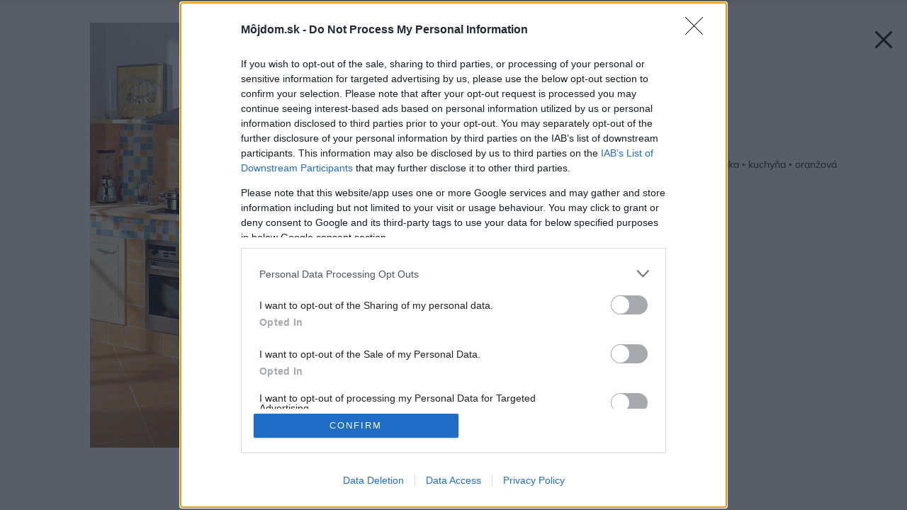

--- FILE ---
content_type: text/html; charset=UTF-8
request_url: https://mojdom.zoznam.sk/inspiracie/?foto=18625
body_size: 31583
content:

<!doctype html>
<html lang="sk-SK">
<head>
	<meta charset="utf-8" />
	<meta http-equiv="x-ua-compatible" content="ie=edge">
	<meta name="viewport" content="width=device-width, initial-scale=1.0">
	<meta name="theme-color" content="#ffffff">
	<link rel="shortcut icon" href="https://mojdom.zoznam.sk/wp-content/themes/mojdom2024/assets/img/favicon/favicon.ico">
			<link rel="icon" sizes="16x16 32x32 64x64" href="https://mojdom.zoznam.sk/wp-content/themes/mojdom2024/assets/img/favicon/favicon.ico">
			<link rel="icon" type="image/png" sizes="196x196" href="https://mojdom.zoznam.sk/wp-content/themes/mojdom2024/assets/img/favicon/favicon-192.png">
			<link rel="icon" type="image/png" sizes="160x160" href="https://mojdom.zoznam.sk/wp-content/themes/mojdom2024/assets/img/favicon/favicon-160.png">
			<link rel="icon" type="image/png" sizes="96x96" href="https://mojdom.zoznam.sk/wp-content/themes/mojdom2024/assets/img/favicon/favicon-96.png">
			<link rel="icon" type="image/png" sizes="64x64" href="https://mojdom.zoznam.sk/wp-content/themes/mojdom2024/assets/img/favicon/favicon-64.png">
			<link rel="icon" type="image/png" sizes="32x32" href="https://mojdom.zoznam.sk/wp-content/themes/mojdom2024/assets/img/favicon/favicon-32.png">
			<link rel="icon" type="image/png" sizes="16x16" href="https://mojdom.zoznam.sk/wp-content/themes/mojdom2024/assets/img/favicon/favicon-16.png">
			<link rel="apple-touch-icon" href="https://mojdom.zoznam.sk/wp-content/themes/mojdom2024/assets/img/favicon/favicon-57.png">
			<link rel="apple-touch-icon" sizes="114x114" href="https://mojdom.zoznam.sk/wp-content/themes/mojdom2024/assets/img/favicon/favicon-114.png">
			<link rel="apple-touch-icon" sizes="72x72" href="https://mojdom.zoznam.sk/wp-content/themes/mojdom2024/assets/img/favicon/favicon-72.png">
			<link rel="apple-touch-icon" sizes="144x144" href="https://mojdom.zoznam.sk/wp-content/themes/mojdom2024/assets/img/favicon/favicon-144.png">
			<link rel="apple-touch-icon" sizes="60x60" href="https://mojdom.zoznam.sk/wp-content/themes/mojdom2024/assets/img/favicon/favicon-60.png">
			<link rel="apple-touch-icon" sizes="120x120" href="https://mojdom.zoznam.sk/wp-content/themes/mojdom2024/assets/img/favicon/favicon-120.png">
			<link rel="apple-touch-icon" sizes="76x76" href="https://mojdom.zoznam.sk/wp-content/themes/mojdom2024/assets/img/favicon/favicon-76.png">
			<link rel="apple-touch-icon" sizes="152x152" href="https://mojdom.zoznam.sk/wp-content/themes/mojdom2024/assets/img/favicon/favicon-152.png">
			<link rel="apple-touch-icon" sizes="180x180" href="https://mojdom.zoznam.sk/wp-content/themes/mojdom2024/assets/img/favicon/favicon-180.png">
			<meta name="msapplication-TileColor" content="#FFFFFF">
			<meta name="msapplication-TileImage" content="https://mojdom.zoznam.sk/wp-content/themes/mojdom2024/assets/img/favicon/favicon-144.png">
			<meta name="msapplication-config" content="https://mojdom.zoznam.sk/wp-content/themes/mojdom2024/assets/img/favicon/browserconfig.xml">
	<!-- <link rel="preload" as="font" type="font/woff2" href="https://mojdom.zoznam.sk/wp-content/themes/mojdom2024/assets/fonts/barlow-v12-latin-ext_latin-regular.woff2" crossorigin="anonymous">
	<link rel="preload" as="font" type="font/woff2" href="https://mojdom.zoznam.sk/wp-content/themes/mojdom2024/assets/fonts/barlow-v12-latin-ext_latin-500.woff2" crossorigin="anonymous">
	<link rel="preload" as="font" type="font/woff2" href="https://mojdom.zoznam.sk/wp-content/themes/mojdom2024/assets/fonts/barlow-v12-latin-ext_latin-600.woff2" crossorigin="anonymous" fetchpriority="low"> -->

	<style>html,body,div,span,object,iframe,h1,h2,h3,h4,h5,h6,p,blockquote,pre,abbr,address,cite,code,del,dfn,em,img,ins,kbd,q,samp,small,strong,sub,sup,var,b,i,dl,dt,dd,ol,ul,li,fieldset,form,label,legend,table,caption,tbody,tfoot,thead,tr,th,td,article,aside,canvas,details,figcaption,figure,footer,header,hgroup,menu,nav,section,summary,time,mark,audio,video{margin:0;padding:0;border:0;font-size:100%;vertical-align:baseline;background:transparent}article,aside,details,figcaption,figure,footer,header,hgroup,menu,nav,section{display:block}nav ul{list-style:none}blockquote,q{quotes:none}blockquote:before,blockquote:after,q:before,q:after{content:'';content:none}a{margin:0;padding:0;font-size:100%;vertical-align:baseline;background:transparent}ins{background-color:#ff9;color:#000;text-decoration:none}mark{background-color:#ff9;color:#000;font-style:italic;font-weight:bold}del{text-decoration:line-through}abbr[title],dfn[title]{border-bottom:1px dotted;cursor:help}table{border-collapse:collapse;border-spacing:0}hr{display:block;height:1px;border:0;border-top:1px solid #ccc;margin:1em 0;padding:0}input,select{vertical-align:middle}html{font-size:62.5%;font-display:swap}html *{-webkit-box-sizing:border-box;-moz-box-sizing:border-box;box-sizing:border-box}body{font-family:'Roboto',sans-serif;font-weight:400;font-size:1.5rem;margin-left:auto;margin-right:auto;position:relative;counter-reset:ol;counter-reset:tr;-ms-touch-action:none}body>h1{position:absolute;left:-10000px}.screenReaderElement{position:absolute;left:-10000px}.container{-webkit-box-sizing:border-box;-moz-box-sizing:border-box;box-sizing:border-box;zoom:1;margin-left:auto;margin-right:auto;width:1120px;padding-left:10px;padding-right:10px}.container:before{content:"";display:table}.container:after{content:"";display:table;clear:both}a{color:#212121;text-decoration:none}.div-wrap{zoom:1;display:block}.div-wrap:before{content:"";display:table}.div-wrap:after{content:"";display:table;clear:both}.div-wrap.left-align{text-align:left}.div-wrap.center-align{text-align:center}.div-wrap.right-align{text-align:right}.div-flex{display:-webkit-box;display:-ms-flexbox;display:flex;-ms-flex-wrap:wrap;flex-wrap:wrap;-webkit-box-orient:horizontal;-webkit-box-direction:normal;-ms-flex-direction:row;flex-direction:row}.div-flex.nowrap{-ms-flex-wrap:nowrap;flex-wrap:nowrap}.grid-wrap{display:-ms-grid;display:grid;width:100%;-ms-grid-columns:1fr 30px 1fr 30px 1fr;grid-template-columns:1fr 1fr 1fr;grid-gap:40px}.grid-wrap.four{-ms-grid-columns:1fr 30px 1fr 30px 1fr 30px 1fr;grid-template-columns:1fr 1fr 1fr 1fr;grid-gap:30px}.grid-wrap .grid-item{display:inline-block}strong{font-weight:bold}b{font-weight:bold}em{font-style:italic}.inline-form{zoom:1;display:-webkit-box;display:-ms-flexbox;display:flex;width:100%}.inline-form:before{content:"";display:table}.inline-form:after{content:"";display:table;clear:both}.inline-form button,.inline-form input{border-radius:0;-webkit-border-radius:0;-moz-border-radius:0;display:block;height:60px;line-height:60px}.inline-form input[type=email],.inline-form input[type=text]{width:552px;float:left}.inline-form button,.inline-form input[type=submit]{width:160px;float:right}.inline-form.full-width input,.inline-form.full-width label{width:100%}.inline-form.full-width button,.inline-form.full-width input[type=submit]{width:160px}.inline-form .btn{font-family:'Roboto',sans-serif;font-weight:700}.inline-form>div{width:100%}html body footer .ec-v-form-holder{width:100% !important}html body footer .ec-v-form-holder .ec-v-form-step-visible{display:block !important;width:100% !important;height:auto !important}html body footer .ec-v-form-holder form{min-height:10px !important}html body footer .ec-v-form-holder .ec-v-form-input{width:79% !important;float:left !important}html body footer .ec-v-form-holder .ec-v-form-input .ec-v-forms-form-control{padding:0 20px !important;background:#e6f8f9 !important;width:100% !important;height:60px !important;line-height:60px !important;border-radius:0 !important;border:none !important;font-size:2rem !important;box-shadow:none !important;-webkit-box-shadow:none !important}html body footer .ec-v-form-holder .ec-v-form-submit{width:21% !important;float:right !important}html body footer .ec-v-form-holder .ec-v-form-submit *[type=submit]{font-family:'Roboto',sans-serif;font-weight:700;width:100% !important;height:60px !important;line-height:60px !important;color:#fff !important;background-color:#eb0000 !important;border-radius:0 !important;padding:0 !important;margin:0 !important}html body footer .ec-v-form-holder .ec-v-form-submit *[type=submit]:hover{background-color:#c90505}html body footer .ec-v-form-holder .ec-v-form-column{display:block !important}html body footer .ec-v-form-holder .ec-v-forms-label{display:none !important}.ml-form-align-center .ml-form-embedWrapper.embedForm{max-width:100% !important}.ml-form-align-center .ml-form-embedWrapper.embedForm .ml-form-embedBody{padding:0 !important}.ml-form-align-center .ml-form-embedWrapper.embedForm .ml-form-embedBody .ml-block-form{zoom:1}.ml-form-align-center .ml-form-embedWrapper.embedForm .ml-form-embedBody .ml-block-form:before{content:"";display:table}.ml-form-align-center .ml-form-embedWrapper.embedForm .ml-form-embedBody .ml-block-form:after{content:"";display:table;clear:both}.ml-form-align-center .ml-form-embedWrapper.embedForm .ml-form-embedBody .ml-block-form .ml-form-formContent{width:79% !important;float:left !important}.ml-form-align-center .ml-form-embedWrapper.embedForm .ml-form-embedBody .ml-block-form .ml-form-formContent input[type=email]{padding:0 20px !important;background:#e6f8f9 !important;width:100% !important;height:60px !important;line-height:60px !important;border-radius:0 !important;border:none !important;font-size:2rem !important;box-shadow:none !important;-webkit-box-shadow:none !important}.ml-form-align-center .ml-form-embedWrapper.embedForm .ml-form-embedBody .ml-block-form .ml-form-embedSubmit{width:21% !important;float:right !important}.ml-form-align-center .ml-form-embedWrapper.embedForm .ml-form-embedBody .ml-block-form .ml-form-embedSubmit *[type=submit]{font-family:'Roboto',sans-serif;font-weight:700;width:100% !important;height:60px !important;line-height:60px !important;color:#fff !important;background-color:#eb0000 !important;border-radius:0 !important;padding:0 !important;margin:0 !important}.ml-form-align-center .ml-form-embedWrapper.embedForm .ml-form-embedBody .ml-block-form .ml-form-embedSubmit *[type=submit]:hover{background-color:#c90505}.ml-form-align-center .ml-form-embedWrapper.embedForm .ml-form-embedBody .ml-block-form .ml-form-embedSubmit .button.loading{height:60px !important;line-height:60px !important}input{border-radius:0;-webkit-border-radius:0;-moz-border-radius:0;font-family:'Roboto',sans-serif;font-weight:400;height:45px;font-size:2rem;line-height:2.25em;padding:0 20px;background-color:#e6f8f9;border:none}:-ms-input-placeholder,::-moz-placeholder,::-ms-input-placeholder,::-webkit-input-placeholder,::placeholder{color:#212121}select{border-radius:0;-webkit-border-radius:0;-moz-border-radius:0;border:none;-webkit-appearance:none;-moz-appearance:none;appearance:none;-ms-appearance:none;display:block;width:100%;height:45px;line-height:45px;font-size:1.2rem;padding:0 15px;background-color:#fff;border-bottom:1px solid #eee;background-position:right 10px center;background-repeat:no-repeat;background-size:8px 4px;background-image:url("/wp-content/themes/mojdom2024/assets/img/icon-dropdown.svg")}select.select-blue{border-bottom:none;background-color:#e6f8f9}.select2-container--default .select2-results__option--highlighted[aria-selected]{background-color:#eb0000 !important}.select2-container .select2-selection--single .select2-selection__rendered{padding-left:15px !important;font-size:1.2rem !important}.only-phone{display:none !important}header.header{-webkit-transition:.2s all ease-in-out;-o-transition:.2s all ease-in-out;transition:.2s all ease-in-out;background-color:#fff;position:relative;width:100%;z-index:900}header.header .header-wrap{zoom:1;padding:0 18px;position:relative}header.header .header-wrap:before{content:"";display:table}header.header .header-wrap:after{content:"";display:table;clear:both}header.header .div-wrap{-webkit-transition:.2s all ease-in-out;-o-transition:.2s all ease-in-out;transition:.2s all ease-in-out;padding:12px 0;border-bottom:1px solid #eee}header.header .burger-btn{font-family:'Roboto',sans-serif;font-weight:500;display:none;text-transform:uppercase;position:relative;font-size:1.2rem;height:40px;padding:0 40px 0 10px;line-height:40px;float:right;border:1px solid #eee}header.header .burger-btn:after{content:"";display:block;width:24px;height:40px;right:10px;top:0;position:absolute;background-position:center;background-repeat:no-repeat;background-size:24px 14px;background-image:url("/wp-content/themes/mojdom2024/assets/img/burger.svg")}header.header .logo-container{height:55px;width:240px;background-repeat:no-repeat}header.header .logo-container.logo-left{background-image:url("/wp-content/themes/mojdom2024/assets/img/mojdom-logo.svg");float:left;background-position:left center;background-size:154px 44px}header.header .logo-container.logo-right{background-image:url("/wp-content/themes/mojdom2024/assets/img/logo2.svg");float:right;background-position:right center;background-size:96px 24px}header.header .social-icons{float:right}header.header .social-icons .icon{position:relative;float:left;margin-left:15px}header.header .icon{-webkit-transition:.3s all ease-in-out;-o-transition:.3s all ease-in-out;transition:.3s all ease-in-out;display:block;position:absolute;top:0;right:0;height:60px;width:24px;background-repeat:no-repeat;background-position:center;background-size:24px 24px;opacity:1}header.header .icon:hover{filter:grayscale()}header.header .icon.search{background-image:url("/wp-content/themes/mojdom2024/assets/img/icon-search.svg");right:auto !important;position:relative;float:right;margin-right:10px}header.header .icon.fb{background-image:url("/wp-content/themes/mojdom2024/assets/img/ico-fb.svg")}header.header .icon.ig{background-image:url("/wp-content/themes/mojdom2024/assets/img/ico-ig.svg")}header.header .icon.yt{background-image:url("/wp-content/themes/mojdom2024/assets/img/ico-yt.svg")}header.header .icon.pi{background-image:url("/wp-content/themes/mojdom2024/assets/img/ico-pi.svg")}header.header .nav{zoom:1;display:block;position:relative}header.header .nav:before{content:"";display:table}header.header .nav:after{content:"";display:table;clear:both}header.header .nav ul{display:-webkit-box;display:-ms-flexbox;display:flex;list-style:none;-webkit-box-pack:start;-ms-flex-pack:start;justify-content:flex-start;-webkit-box-orient:horizontal;-webkit-box-direction:normal;-ms-flex-direction:row;flex-direction:row;-ms-flex-wrap:nowrap;flex-wrap:nowrap;z-index:990;padding-right:20px;float:left}header.header .nav ul li{display:block;margin-right:38px}header.header .nav ul li:hover a:after{height:5px}header.header .nav ul li:hover .sub-menu{opacity:1;z-index:980;visibility:visible;top:100%}header.header .nav ul li:last-of-type{margin-right:0}header.header .nav ul li.current_page_item a:after{height:5px}header.header .nav ul li a{font-family:'Mulish',sans-serif;font-weight:700;display:block;height:60px;font-size:1.6rem;line-height:60px;position:relative;text-decoration:none}header.header .nav ul li a:after{content:"";-webkit-transition:.2s all ease-in-out;-o-transition:.2s all ease-in-out;transition:.2s all ease-in-out;display:block;background-color:#eb0000;position:absolute;bottom:0;height:0;left:0;right:0}header.header .nav ul li a:focus+.submenu,header.header .nav ul li a:focus+.sub-menu{opacity:1;z-index:980;visibility:visible;top:100%}header.header .nav ul li .submenu,header.header .nav ul li .sub-menu{-webkit-transition:.2s all ease-in-out;-o-transition:.2s all ease-in-out;transition:.2s all ease-in-out;display:-webkit-box;display:-ms-flexbox;display:flex;-webkit-box-orient:vertical;-webkit-box-direction:normal;-ms-flex-direction:column;flex-direction:column;-ms-flex-wrap:wrap;flex-wrap:wrap;-webkit-box-pack:start;-ms-flex-pack:start;justify-content:flex-start;-webkit-box-align:baseline;-ms-flex-align:baseline;align-items:baseline;-ms-flex-line-pack:start;align-content:flex-start;position:absolute;height:275px;background-color:rgba(33,33,33,0.9);left:0;right:0;padding:40px 50px;top:105%;opacity:0;z-index:-1;visibility:hidden}header.header .nav ul li .submenu.visible,header.header .nav ul li .sub-menu.visible{opacity:1;z-index:980;visibility:visible;top:100%}header.header .nav ul li .submenu li,header.header .nav ul li .sub-menu li{display:inline-block;width:25%;margin-right:0;padding-left:40px;border-left:2px solid rgba(255,255,255,0.2)}header.header .nav ul li .submenu li a,header.header .nav ul li .sub-menu li a{-webkit-transition:.2s all ease-in-out;-o-transition:.2s all ease-in-out;transition:.2s all ease-in-out;color:#fff;height:32px;line-height:32px;font-size:1.4rem;opacity:.85;white-space:nowrap}header.header .nav ul li .submenu li a:hover,header.header .nav ul li .sub-menu li a:hover{opacity:1}header.header .nav ul li .submenu li a:after,header.header .nav ul li .sub-menu li a:after{display:none}header.header .search-form-wrap{-webkit-transition:.2s all ease-in-out;-o-transition:.2s all ease-in-out;transition:.2s all ease-in-out;display:block;position:absolute;top:105%;left:0;width:100%;padding:90px 0;z-index:-1;visibility:hidden;opacity:0;background-color:#fff;-webkit-box-shadow:0 0 0 12px #fff,0 12px 20px rgba(33,33,33,0.25);-moz-box-shadow:0 0 0 12px #fff,0 12px 20px rgba(33,33,33,0.25);box-shadow:0 0 0 12px #fff,0 12px 20px rgba(33,33,33,0.25)}header.header .search-form-wrap.active{z-index:10;opacity:991;visibility:visible;top:100%}header.header .search-form-wrap .inline-form{padding:0 18px}footer.footer{background-color:#f8f8f8}footer.footer .social-icons{float:right}footer.footer .social-icons .icon{-webkit-transition:.3s all ease-in-out;-o-transition:.3s all ease-in-out;transition:.3s all ease-in-out;position:relative;float:left;margin-left:15px;display:block;height:60px;width:24px;background-repeat:no-repeat;background-position:center;background-size:24px 24px;opacity:1}footer.footer .social-icons .icon:hover{filter:grayscale()}footer.footer .social-icons .icon.search{background-image:url("/wp-content/themes/mojdom2024/assets/img/icon-search.svg");right:auto !important;position:relative;float:right;margin-right:10px}footer.footer .social-icons .icon.fb{background-image:url("/wp-content/themes/mojdom2024/assets/img/ico-fb.svg")}footer.footer .social-icons .icon.ig{background-image:url("/wp-content/themes/mojdom2024/assets/img/ico-ig.svg")}footer.footer .social-icons .icon.yt{background-image:url("/wp-content/themes/mojdom2024/assets/img/ico-yt.svg")}footer.footer .social-icons .icon.pi{background-image:url("/wp-content/themes/mojdom2024/assets/img/ico-pi.svg")}footer.footer nav{display:block;padding:0 20px;float:left}footer.footer nav ul{display:-webkit-box;display:-ms-flexbox;display:flex;-ms-flex-wrap:wrap;flex-wrap:wrap;-webkit-box-orient:horizontal;-webkit-box-direction:normal;-ms-flex-direction:row;flex-direction:row;-webkit-box-pack:justify;-ms-flex-pack:justify;justify-content:space-between}footer.footer nav ul li{height:55px;line-height:55px;padding-right:20px}footer.footer nav ul li:hover a{color:#212121}footer.footer nav ul li a{-webkit-transition:.2s all ease-in-out;-o-transition:.2s all ease-in-out;transition:.2s all ease-in-out;font-family:'Roboto',sans-serif;font-weight:400;display:block;height:55px;line-height:55px;font-size:1.2rem;text-transform:uppercase;text-decoration:none;color:#6d6d6d}.newsletter-block{zoom:1;display:block;background-color:#fff}.newsletter-block:before{content:"";display:table}.newsletter-block:after{content:"";display:table;clear:both}.newsletter-block h2{font-family:'Roboto',serif;font-weight:700;font-size:2.6rem;margin-bottom:20px}.newsletter-block .content-block{display:block;padding:70px 0 40px;vertical-align:middle}.newsletter-block .content-block:first-of-type{float:left;width:328px;margin-left:18px}.newsletter-block .content-block:last-of-type{float:right;width:696px;margin-right:18px}.newsletter-block .content-block .logo{display:block;width:232px;height:60px;margin-bottom:25px;margin-top:50px;background-position:center;background-repeat:no-repeat;background-size:contain;background-image:url("/wp-content/themes/mojdom2024/assets/img/logo-jaga.jpg")}.newsletter-block .content-block p{font-family:'Roboto',sans-serif;font-weight:400;font-size:1rem;letter-spacing:.02em;line-height:1.6em;color:#757575}.newsletter-block .content-block .inline-form{margin-bottom:20px}.btn{-webkit-transition:.2s all ease-in-out;-o-transition:.2s all ease-in-out;transition:.2s all ease-in-out;font-family:'Roboto',sans-serif;font-weight:400;display:inline-block;height:50px;line-height:50px;text-align:center;border:none;cursor:pointer;font-size:1.4rem}.btn:not(:only-of-type){margin-right:20px}.btn:last-of-type{margin-right:0}.btn.btn-red{color:#fff;background-color:#eb0000}.btn.btn-red.full{display:block}.btn.btn-red:hover{background-color:#c90505}.btn.btn-gray{background-color:#eee;height:50px;line-height:50px;color:#212121}.btn.btn-gray:hover{background-color:#f7f9f9}.btn.btn-search{font-family:'Roboto',sans-serif;font-weight:500;padding-left:50px;background-position:left 40px center;background-repeat:no-repeat;background-size:24px 24px;background-image:url("/wp-content/themes/mojdom2024/assets/img/icon-search-white.svg")}.btn.btn-blue{background-color:#e6f8f9;padding-left:20px;position:relative;text-align:left}.btn.btn-blue.filter-icon:after{content:"";display:block;width:30px;height:30px;position:absolute;top:10px;right:13px;background-repeat:no-repeat;background-position:right center;background-size:24px;background-image:url("/wp-content/themes/mojdom2024/assets/img/icon-34.svg")}.btn.btn-fb{font-family:'Roboto',sans-serif;font-weight:500;font-size:1.2rem;display:block;background-color:#4267b2;height:50px;line-height:50px;color:#fff;padding-left:30px;background-position:left 25px center;background-repeat:no-repeat;background-size:24px 24px;background-image:url("/wp-content/themes/mojdom2024/assets/img/icon-fb-white.svg")}.btn.w-fix{width:160px}.btn.w-var{width:unset;padding:0 45px}.btn.w-full{display:none;width:100%}.title-block{display:block;margin-bottom:40px}.title-block .title-wrap{display:block;position:relative;height:480px;padding:0 18px;background-color:#fff}.title-block .title-wrap:hover .title-heading .heading h1,.title-block .title-wrap:hover .title-heading .heading h2{color:#eb0000}.title-block .title-wrap:hover .title-heading-homepage:before{opacity:.4 !important}.title-block .title-wrap .title-thumbnail{display:block;position:relative;width:100%;height:100%;background-position:center;background-repeat:no-repeat;background-size:cover}.title-block .title-wrap .title-heading-helper{position:absolute;bottom:0;left:0;width:100%;height:100%;z-index:11}.title-block .title-wrap .title-heading{display:block;position:absolute;left:18px;z-index:10;bottom:-90px;width:696px;background-color:#fff;padding:30px 50px;border-bottom:3px solid #212121}.title-block .title-wrap .title-heading.title-heading-homepage{background-color:transparent;bottom:0;left:18px;width:calc(100% - 36px);padding:40px;border-bottom:none}.title-block .title-wrap .title-heading.title-heading-homepage:before{content:"";display:block;position:absolute;bottom:0;left:0;right:0;height:320px;background:-moz-linear-gradient(top, rgba(0,0,0,0) 0, rgba(0,0,0,0.65) 100%);background:-webkit-linear-gradient(top, rgba(0,0,0,0) 0, rgba(0,0,0,0.65) 100%);background:linear-gradient(to bottom, rgba(0,0,0,0) 0, rgba(0,0,0,0.65) 100%);filter:progid:DXImageTransform.Microsoft.gradient(startColorstr='#00000000', endColorstr='#a6000000', GradientType=0);opacity:.5;transition:all .2s;z-index:0}.title-block .title-wrap .title-heading.title-heading-homepage .heading{z-index:1;position:relative}.title-block .title-wrap .title-heading.title-heading-homepage .heading.is-album h1:after,.title-block .title-wrap .title-heading.title-heading-homepage .heading.is-album h2:after{background-position:center center;background-image:url("/wp-content/themes/mojdom2024/assets/img/ico_foto_new.svg");background-size:contain}.title-block .title-wrap .title-heading.title-heading-homepage .heading.is-video h1:after,.title-block .title-wrap .title-heading.title-heading-homepage .heading.is-video h2:after{background-position:center center;background-image:url("/wp-content/themes/mojdom2024/assets/img/ico_video_new.svg");background-size:contain}.title-block .title-wrap .title-heading.title-heading-homepage .heading.is-both h1:after,.title-block .title-wrap .title-heading.title-heading-homepage .heading.is-both h2:after{padding-left:15px;width:80px;background-position:center center;background-image:url("/wp-content/themes/mojdom2024/assets/img/icon-both_new.svg");background-size:contain}.title-block .title-wrap .title-heading.title-heading-homepage h1,.title-block .title-wrap .title-heading.title-heading-homepage h2{color:#fff;text-shadow:0 0 6px rgba(0,0,0,0.5)}.title-block .title-wrap .title-heading.title-heading-homepage h1 a,.title-block .title-wrap .title-heading.title-heading-homepage h2 a{color:#fff !important}.title-block .title-wrap .title-heading.title-heading-homepage h1:after,.title-block .title-wrap .title-heading.title-heading-homepage h2:after{min-height:40px;min-width:40px}.title-block .title-wrap .title-heading.title-heading-homepage .post-cat{color:#fff;z-index:1}.title-block .title-wrap .title-heading .post-cat{margin-bottom:5px}.title-block .title-wrap .title-heading .heading{-webkit-transition:.2s all ease-in-out;-o-transition:.2s all ease-in-out;transition:.2s all ease-in-out;zoom:1;display:block;text-align:left}.title-block .title-wrap .title-heading .heading:before{content:"";display:table}.title-block .title-wrap .title-heading .heading:after{content:"";display:table;clear:both}.title-block .title-wrap .title-heading .heading.is-album h1:after,.title-block .title-wrap .title-heading .heading.is-album h2:after{background-position:center bottom 10px;background-image:url("/wp-content/themes/mojdom2024/assets/img/icon-camera.svg")}.title-block .title-wrap .title-heading .heading.is-video h1:after,.title-block .title-wrap .title-heading .heading.is-video h2:after{background-position:center bottom 7px;background-image:url("/wp-content/themes/mojdom2024/assets/img/icon-play.svg")}.title-block .title-wrap .title-heading .heading.is-both h1:after,.title-block .title-wrap .title-heading .heading.is-both h2:after{padding-left:15px;width:76px;background-size:82px 36px;background-position:center bottom 0;background-image:url("/wp-content/themes/mojdom2024/assets/img/icon-both.svg")}.title-block .title-wrap .title-heading .heading h1,.title-block .title-wrap .title-heading .heading h2{font-family:'Mulish',sans-serif;font-weight:700;display:inline-block;float:left;font-size:3.6rem;line-height:1.3em}.title-block .title-wrap .title-heading .heading h1:after,.title-block .title-wrap .title-heading .heading h2:after{content:"";display:inline-block;width:38px;height:36px;padding-left:15px;background-repeat:no-repeat;vertical-align:bottom;background-size:22px}.title-block .title-wrap .title-heading .heading h1:hover a,.title-block .title-wrap .title-heading .heading h2:hover a{color:#eb0000}.single-title-block{display:block;margin-bottom:40px}.single-title-block.narrow{margin-bottom:14px}.single-title-block.narrow .title-wrap{padding:0;height:auto}.single-title-block.narrow .title-wrap .title-image{height:390px;margin-bottom:15px}.single-title-block.narrow .title-wrap .title-image .title-filter{background-color:transparent}.single-title-block.narrow .title-wrap .title-block{width:100%;left:unset;bottom:unset;position:relative;margin-bottom:0}.single-title-block.narrow .title-wrap .title-block h1,.single-title-block.narrow .title-wrap .title-block h2{color:#212121;font-size:3.8rem;line-height:1.3em;text-shadow:none;padding-bottom:40px;border-bottom:1px solid #eee}.single-title-block.narrow .title-wrap .title-block .breadcrumbs{margin-bottom:10px}.single-title-block .title-wrap{display:block;height:480px;padding:0 18px}.single-title-block .title-wrap .title-image{display:block;position:relative;height:100%;background-position:center;background-repeat:no-repeat;background-size:cover;overflow:hidden}.single-title-block .title-wrap .title-image .title-filter{display:block;top:0;left:0;right:0;bottom:0;position:absolute;background-color:rgba(0,0,0,0.3);z-index:10}.single-title-block .title-wrap .title-image .title-filter.gradient-filter{background:-moz-linear-gradient(top, rgba(0,0,0,0) 0, rgba(0,0,0,0) 33%, rgba(0,0,0,0.3) 100%);background:-webkit-linear-gradient(top, rgba(0,0,0,0) 0, rgba(0,0,0,0) 33%, rgba(0,0,0,0.3) 100%);background:linear-gradient(to bottom, rgba(0,0,0,0) 0, rgba(0,0,0,0) 33%, rgba(0,0,0,0.3) 100%)}.single-title-block .title-wrap .title-block{display:block;width:65%;position:absolute;left:50px;bottom:50px;margin-bottom:0}.single-title-block .title-wrap .title-block .breadcrumbs{margin-bottom:10px}.single-title-block .title-wrap .title-block h1,.single-title-block .title-wrap .title-block h2{font-family:'Mulish',sans-serif;font-weight:700;font-size:4.4rem;line-height:1.2em;color:#fff;text-shadow:0 1px 2px rgba(0,0,0,0.32)}a.gallery-link:hover{background-color:rgba(33,33,33,0.75)}.gallery-link{-webkit-transition:.2s all ease-in-out;-o-transition:.2s all ease-in-out;transition:.2s all ease-in-out;font-family:'Roboto',sans-serif;font-weight:700;position:absolute;bottom:0;color:#fff;right:0;font-size:1.6rem;height:60px;padding:0 26px;line-height:60px;background-color:rgba(0,0,0,0.5);z-index:20}.gallery-link:before{content:"";display:inline-block;width:24px;height:36px;padding-right:10px;background-repeat:no-repeat;vertical-align:middle;background-size:24px;background-position:left top 7px;background-image:url("/wp-content/themes/mojdom2024/assets/img/icon-camera-white.svg")}.gallery-link-wrap{position:absolute;top:0;left:0;width:100%;height:100%;display:block;z-index:-1}.gallery-link-wrap:hover .gallery-link{background-color:rgba(33,33,33,0.75)}.illustrative-image{font-size:1.2rem;position:absolute;top:100%;right:0;margin-top:2px;margin-left:0;color:#afafaf}.breadcrumbs{display:block;z-index:25}.breadcrumbs.black li a,.breadcrumbs.black li span{color:#212121}.breadcrumbs.black li a:after{background-color:#eee}.breadcrumbs li{display:inline-block}.breadcrumbs li:last-child a:after{display:none}.breadcrumbs li a,.breadcrumbs li span{font-family:'Roboto',sans-serif;font-weight:500;text-transform:uppercase;font-size:1.2rem;line-height:1.3em;letter-spacing:.05em;color:#fff}.breadcrumbs li a{-webkit-transition:.2s all ease-in-out;-o-transition:.2s all ease-in-out;transition:.2s all ease-in-out;position:relative;padding-right:9px;margin-right:10px}.breadcrumbs li a:hover{opacity:.7}.breadcrumbs li a:after{content:"";display:block;position:absolute;right:-3px;top:0;bottom:0;width:1px;background-color:#fff}.post-cat{font-family:'Roboto',sans-serif;font-weight:500;display:block;font-size:1.2rem;line-height:1.3em;padding-bottom:5px;text-transform:uppercase;color:#757575;letter-spacing:.05em;position:relative}.post-cat:before{content:"";display:block;position:absolute;bottom:0;left:0;width:30px;height:1px;background-color:#eb0000}.main-content-wrapper{zoom:1;display:-webkit-box;display:-ms-flexbox;display:flex;-ms-flex-wrap:wrap;flex-wrap:wrap;-webkit-box-orient:horizontal;-webkit-box-direction:normal;-ms-flex-direction:row;flex-direction:row;-webkit-box-pack:justify;-ms-flex-pack:justify;justify-content:space-between;position:relative;background-color:#fff;padding-bottom:20px}.main-content-wrapper:before{content:"";display:table}.main-content-wrapper:after{content:"";display:table;clear:both}.main-content-wrapper .block-wrap{zoom:1;display:block}.main-content-wrapper .block-wrap:before{content:"";display:table}.main-content-wrapper .block-wrap:after{content:"";display:table;clear:both}.main-content-wrapper .block-wrap.block-wrap-attachment{background:#f8f8f8}.main-content-wrapper .block-wrap.index-top{padding-top:0 !important}.main-content-wrapper .block-wrap.index-top .post-thumbnail>div.is-video+.is-album{margin-left:50px}.main-content-wrapper .block-wrap.b-wide{width:696px;float:left;margin-left:18px;margin-right:auto}.main-content-wrapper .block-wrap.b-tight{width:328px;float:right;margin-right:18px}.main-content-wrapper .block-wrap.b-tight.p-top-gal{padding-top:55px !important}.main-content-wrapper .block-wrap.b-tight .click-wrapper-block{min-height:60px}.main-content-wrapper .block-wrap .block-wrap-logo{zoom:1;width:100%;height:55px;background-position:center center;background-size:contain;background-repeat:no-repeat;margin-bottom:11px;margin-top:27px;display:block}.main-content-wrapper .block-wrap .block-wrap-logo:before{content:"";display:table}.main-content-wrapper .block-wrap .block-wrap-logo:after{content:"";display:table;clear:both}.main-content-wrapper.pb-40{padding-bottom:40px}.main-content-wrapper.has-border-top{padding-top:40px}.main-content-wrapper.has-border-top:before{content:"";display:block;position:absolute;top:0;left:18px;right:18px;height:3px;background-color:#212121}.main-content-wrapper.no-header{margin-top:200px;padding-top:40px}.main-content-wrapper.no-header .block-wrap.b-tight{padding-top:40px}.click-wrapper-block{display:block;width:328px;padding:14px;height:auto;background-color:#f8f8f8;background-position:center;background-repeat:no-repeat;background-size:contain;margin-bottom:40px;margin-left:auto}.click-wrapper-block.click-wrapper-block-special{margin-top:0}.click-wrapper-block.sticky-click{position:-webkit-sticky;position:sticky;top:40px}.click-wrapper-block.wide{width:100%;padding:0;height:auto;margin-bottom:60px}.click-wrapper-block#cwb0{margin-bottom:0}.click-wrapper-block a{display:block}.click-wrapper-block .click-image{display:block;width:100%;height:100%;background-position:center;background-repeat:no-repeat;background-size:contain}.click-wrapper-block img{width:100%}.post-wrapper{display:-webkit-box;display:-ms-flexbox;display:flex;-ms-flex-wrap:wrap;flex-wrap:wrap;-webkit-box-pack:justify;-ms-flex-pack:justify;justify-content:space-between;-webkit-box-orient:horizontal;-webkit-box-direction:normal;-ms-flex-direction:row;flex-direction:row;border-bottom:3px solid #212121;padding-bottom:20px;margin-bottom:40px}.post-wrapper.no-bottom{border-bottom:0}.post-wrapper.inspiration{border-bottom:none}.post-wrapper.inspiration .post-item{width:47% !important;margin-bottom:40px}.post-wrapper.inspiration .post-item .post-thumbnail{margin:0}.post-wrapper.even-items .post-item:nth-of-type(1),.post-wrapper.even-items .post-item:nth-of-type(2),.post-wrapper.even-items .post-item:nth-of-type(3),.post-wrapper.even-items .post-item:nth-of-type(4){display:block;width:328px}.post-wrapper.grid{display:-ms-grid;display:grid;-ms-grid-columns:1fr 40px 1fr 40px;grid-template-columns:1fr 1fr;grid-gap:40px;padding-bottom:59px;margin-bottom:60px;border-bottom:1px solid #eee}.post-wrapper.grid .post-item{display:inline-block;width:100%;margin-bottom:0}.post-wrapper.grid .post-item .post-thumbnail{height:206px}.post-wrapper.grid-two{-ms-grid-columns:1fr 40px 1fr;grid-template-columns:1fr 1fr;grid-gap:40px}.post-wrapper .post-item{display:block;margin-bottom:40px}.post-wrapper .post-item:last-of-type{margin-bottom:0}.post-wrapper .post-item:nth-of-type(1),.post-wrapper .post-item:nth-of-type(4){width:236px}.post-wrapper .post-item:nth-of-type(2),.post-wrapper .post-item:nth-of-type(3){width:420px}.post-wrapper .post-item .post-cat{margin-bottom:10px}.post-wrapper .post-item h3{-webkit-transition:.2s all ease-in-out;-o-transition:.2s all ease-in-out;transition:.2s all ease-in-out;font-family:'Mulish',sans-serif;font-weight:700;font-size:2rem;line-height:1.4em}.post-suggestions .post-wrapper.grid .post-item{width:100% !important}.post-item:hover .post-thumbnail,.sugg-post-item:hover .post-thumbnail{-webkit-box-shadow:0 3px 6px rgba(0,0,0,0.16);box-shadow:0 3px 6px rgba(0,0,0,0.16)}.post-item:hover h2,.sugg-post-item:hover h2,.post-item:hover h3,.sugg-post-item:hover h3,.post-item:hover h4,.sugg-post-item:hover h4{color:#eb0000}.post-item h2:hover a,.sugg-post-item h2:hover a,.post-item h3:hover a,.sugg-post-item h3:hover a,.post-item h4:hover a,.sugg-post-item h4:hover a{color:#eb0000}.post-item a.post-thumbnail:hover,.sugg-post-item a.post-thumbnail:hover{-webkit-box-shadow:0 3px 6px rgba(0,0,0,0.16);box-shadow:0 3px 6px rgba(0,0,0,0.16)}.post-thumbnail{-webkit-transition:.2s all ease-in-out;-o-transition:.2s all ease-in-out;transition:.2s all ease-in-out;display:block;position:relative;height:236px;width:100%;margin-bottom:15px;background-position:center;background-repeat:no-repeat;background-size:cover;overflow:hidden}.post-thumbnail.post-thumbnail-insp{height:327px}.post-thumbnail.icons-right div{left:unset;right:10px}.post-thumbnail>div{border-radius:50%;-webkit-border-radius:50%;-moz-border-radius:50%;display:block;width:40px;height:40px;position:absolute;bottom:10px;left:10px;background-color:rgba(33,33,33,0.5);background-repeat:no-repeat;background-position:center center}.post-thumbnail>div.is-album{background-size:22px;background-image:url("/wp-content/themes/mojdom2024/assets/img/icon-camera-white.svg")}.post-thumbnail>div.is-video{background-color:rgba(235,0,0,0.5);background-image:url("/wp-content/themes/mojdom2024/assets/img/icon-play-white.svg")}.post-thumbnail>div.is-video+.is-album{margin-right:50px}.post-wrapper-two.mg-bot .post-item:last-of-type{margin-bottom:60px}.post-wrapper-two.category-list .post-item{border-bottom:0;padding-bottom:0;margin-bottom:40px;padding-top:39px;border-top:1px solid #eee}.post-wrapper-two.category-list .post-item:first-of-type{border-top:0;padding-top:0}.post-wrapper-two.category-list .post-item+.click-wrapper-block{margin-top:60px}.post-wrapper-two.category-list .click-wrapper-block.wide{margin-bottom:40px;margin-top:40px}.post-wrapper-two.category-list .click-wrapper-block.cwb-visible+.post-item{border-top:0;padding-top:0}.post-wrapper-two .post-item{zoom:1;display:block;margin-bottom:40px;padding-bottom:39px;border-bottom:1px solid #eee}.post-wrapper-two .post-item:before{content:"";display:table}.post-wrapper-two .post-item:after{content:"";display:table;clear:both}.post-wrapper-two .post-item:last-of-type{border-bottom:none;margin-bottom:40px;padding-bottom:0}.post-wrapper-two .post-thumbnail{display:block;float:left;height:328px;width:328px;grid-column-start:1;margin-bottom:0}.post-wrapper-two .div-wrap{display:block;float:right;width:328px;min-height:328px;padding-bottom:20px;position:relative}.post-wrapper-two .date{font-family:'Roboto',sans-serif;font-weight:400;position:absolute;bottom:0;font-size:1.2rem;line-height:1.3em;left:0;right:0;color:#757575;letter-spacing:.05em}.post-wrapper-two .post-cat{margin-bottom:10px}.post-wrapper-two h3{-webkit-transition:.2s all ease-in-out;-o-transition:.2s all ease-in-out;transition:.2s all ease-in-out;font-family:'Mulish',sans-serif;font-weight:700;font-size:3rem;line-height:1.3em;margin-bottom:20px}.post-wrapper-two p{font-family:'Roboto',sans-serif;font-weight:400;font-size:1.4rem;line-height:1.8em}.fav-articles-wrap{display:-webkit-box;display:-ms-flexbox;display:flex;-ms-flex-wrap:wrap;flex-wrap:wrap;-webkit-box-pack:justify;-ms-flex-pack:justify;justify-content:space-between;margin-bottom:20px}.fav-articles-wrap h2{font-family:'Roboto',serif;font-weight:700;display:block;font-size:2rem;line-height:1.4em;width:60%}.fav-articles-wrap .tab-buttons{display:-webkit-box;display:-ms-flexbox;display:flex;width:40%;padding-top:1px;padding-bottom:15px}.fav-articles-wrap .tab-buttons a{-webkit-transition:.2s all ease-in-out;-o-transition:.2s all ease-in-out;transition:.2s all ease-in-out;font-family:'Roboto',sans-serif;font-weight:400;font-size:1.2rem;line-height:2.2em;display:inline-block;width:49%;position:relative;text-align:right}.fav-articles-wrap .tab-buttons a:first-of-type{text-align:left}.fav-articles-wrap .tab-buttons a:first-of-type:after{content:"";display:block;position:absolute;width:1px;height:14px;right:0;top:8px;background-color:#eee}.fav-articles-wrap .tab-buttons a.selected,.fav-articles-wrap .tab-buttons a:hover{color:#eb0000}.fav-articles-wrap .tab-content{-webkit-transition:.2s all ease-in-out;-o-transition:.2s all ease-in-out;transition:.2s all ease-in-out;display:block;position:relative;width:100%;border-top:3px solid #212121;padding-top:20px;overflow:hidden}.fav-articles-wrap .tab-content ol{-webkit-transition:.2s all ease-in-out;-o-transition:.2s all ease-in-out;transition:.2s all ease-in-out;counter-reset:ol;margin-bottom:20px}.fav-articles-wrap .tab-content ol li{display:block;counter-increment:ol;margin-bottom:20px;padding-left:33px;position:relative;line-height:1.3em}.fav-articles-wrap .tab-content ol li:hover a{color:#eb0000}.fav-articles-wrap .tab-content ol li:hover:before{color:#eb0000}.fav-articles-wrap .tab-content ol li:after{-webkit-transition:.3s all ease-in-out;-o-transition:.3s all ease-in-out;transition:.3s all ease-in-out;content:"";display:block;position:absolute;left:35px;bottom:-10px;height:1px;width:0;opacity:0;background-color:#212121}.fav-articles-wrap .tab-content ol li a{-webkit-transition:.2s all ease-in-out;-o-transition:.2s all ease-in-out;transition:.2s all ease-in-out;font-family:'Mulish',sans-serif;font-weight:400;font-size:1.6rem}.fav-articles-wrap .tab-content ol li:nth-child(n+10):before{content:counter(ol) ". "}.fav-articles-wrap .tab-content ol li:before{content:"0" counter(ol) ". ";-webkit-transition:.2s all ease-in-out;-o-transition:.2s all ease-in-out;transition:.2s all ease-in-out;font-family:'Mulish',sans-serif;font-weight:700;display:block;font-size:1.6rem;position:absolute;top:0;left:0}.fb-wrap{display:block;width:328px;background-color:#eee;margin:auto auto 40px}.tab-content>*{visibility:hidden;position:absolute;right:-100px;opacity:0;-webkit-transition:0s all ease-in-out !important;-o-transition:0s all ease-in-out !important;transition:0s all ease-in-out !important}.tab-content>*.selected{visibility:visible;position:relative;opacity:1;right:0;-webkit-transition:.2s all ease-in-out !important;-o-transition:.2s all ease-in-out !important;transition:.2s all ease-in-out !important}.newest-articles-wrap{display:block;margin-bottom:40px}.newest-articles-wrap h2{font-family:'Roboto',serif;font-weight:700;display:block;font-size:2rem;line-height:1.4em;padding-bottom:17px;margin-bottom:20px;border-bottom:3px solid #212121}.newest-articles-wrap .div-wrap{position:relative;padding-left:55px;z-index:10;margin-bottom:30px}.newest-articles-wrap .div-wrap:last-of-type{margin-bottom:0}.newest-articles-wrap .div-wrap:hover .post-author:before{top:0}.newest-articles-wrap .div-wrap:hover h3{color:#eb0000}.newest-articles-wrap .div-wrap .post-author{border-radius:50%;-webkit-border-radius:50%;-moz-border-radius:50%;display:block;width:40px;height:40px;position:absolute;box-shadow:0 3px 6px rgba(0,0,0,0.16);-webkit-box-shadow:0 3px 6px rgba(0,0,0,0.16);top:0;left:0;background-repeat:no-repeat;background-position:center;background-size:60%;background-image:url(/wp-content/themes/mojdom2024/assets/img/user.svg);background-color:#fff}.newest-articles-wrap .div-wrap h3{font-family:'Roboto',sans-serif;font-weight:400;-webkit-transition:.2s all ease-in-out;-o-transition:.2s all ease-in-out;transition:.2s all ease-in-out;font-size:1.4rem;line-height:1.3em;margin-bottom:5px}.newest-articles-wrap .div-wrap p{font-family:'Roboto',sans-serif;font-weight:400;font-size:1.1rem;color:#757575;line-height:1.3em}.newest-articles-wrap .div-wrap p span{color:#eb0000}.slider-nav-arrow{border-radius:50%;-webkit-border-radius:50%;-moz-border-radius:50%;-webkit-transition:.2s all ease-in-out;-o-transition:.2s all ease-in-out;transition:.2s all ease-in-out;display:inline-block;vertical-align:middle;width:100%;height:35px;width:32px;justify-self:right;z-index:25;background-position:center;background-size:6px 11px;background-repeat:no-repeat;background-image:url("/wp-content/themes/mojdom2024/assets/img/arrow-black.svg");background-position:left 12px center}.slider-nav-arrow:hover{background-color:#f7f9f9}.slider-nav-arrow:hover span{background-color:#f7f9f9}.slider-nav-arrow:last-of-type{-ms-transform:rotate(180deg);-webkit-transform:rotate(180deg);transform:rotate(180deg)}.slider-nav-arrow.gallery-nav{-ms-transform:rotate(0deg);-webkit-transform:rotate(0deg);transform:rotate(0deg);background:none !important;position:absolute !important;top:0 !important;left:0 !important;width:50% !important;height:100% !important}.slider-nav-arrow.gallery-nav:last-of-type{left:auto !important;right:0 !important}.slider-nav-arrow.gallery-nav:last-of-type span{-ms-transform:rotate(180deg);-webkit-transform:rotate(180deg);transform:rotate(180deg);left:auto !important;right:0 !important;background-position:right 18px center;background-image:url("/wp-content/themes/mojdom2024/assets/img/arrow-white-right.svg")}.slider-nav-arrow.gallery-nav:hover span{background-color:rgba(33,33,33,0.75)}.slider-nav-arrow.gallery-nav span{border-radius:0;-webkit-border-radius:0;-moz-border-radius:0;display:block;position:absolute;left:0;top:10px !important;transform:none !important;width:50px;height:180px;max-height:50px;background-color:rgba(33,33,33,0.5);background-position:left 18px center;background-repeat:no-repeat;background-size:10px 16px;background-image:url("/wp-content/themes/mojdom2024/assets/img/arrow-white.svg")}.slider-nav-arrow.gallery-nav span:hover{background-color:rgba(33,33,33,0.75)}.videos{display:block;margin-bottom:60px}.videos .video-heading{display:-ms-grid;display:grid;-ms-grid-columns:14fr 1fr 1fr 1fr;grid-template-columns:14fr 1fr 1fr 1fr;margin-bottom:20px}.videos .video-heading h3{display:inline-block;font-family:'Roboto',serif;font-weight:700;font-size:2.6rem;vertical-align:middle;margin-right:auto;-ms-grid-column:1;grid-column-start:1}.videos .video-heading span{font-family:'Roboto',sans-serif;font-weight:500;font-size:1.2rem;width:100%;display:inline-block;vertical-align:middle;-ms-grid-column-align:stretch;justify-self:stretch;-ms-flex-item-align:center;-ms-grid-row-align:center;align-self:center;text-align:center}.videos .video-wrap .video-item{position:relative;padding-bottom:125px;border-bottom:1px solid #eee}.videos .video-wrap .video-item:hover h4{color:#eb0000}.videos .video-wrap .video-item:hover .video-thumbnail:after{height:70px;width:70px}.videos .video-wrap .video-item .video-thumbnail{display:block;position:relative;width:100%;height:390px;background-position:center;background-size:cover;background-repeat:no-repeat;overflow:hidden}.videos .video-wrap .video-item .video-thumbnail:after{-webkit-transition:.2s all ease-in-out;-o-transition:.2s all ease-in-out;transition:.2s all ease-in-out;content:"";display:block;width:64px;height:64px;position:absolute;left:50%;top:50%;transform:translateX(-50%) translateY(-50%);background-position:center;background-size:contain;background-image:url("/wp-content/themes/mojdom2024/assets/img/icon-play-vid.svg")}.videos .video-wrap .video-item .video-thumbnail img{max-width:100%;display:block;object-fit:cover;min-height:100%;min-width:100%}.videos .video-wrap .video-item .video-title{-webkit-transition:.2s all ease-in-out;-o-transition:.2s all ease-in-out;transition:.2s all ease-in-out;font-family:'Mulish',sans-serif;font-weight:700;display:block;position:absolute;width:87%;bottom:0;left:0;padding:30px 50px;background-color:#fff;font-size:3rem;line-height:1.3em}.videos .video-wrap .video-item .video-title:hover a{color:#eb0000}.swipe{overflow:hidden;visibility:hidden;position:relative}.swipe-wrap{overflow:hidden;position:relative}.swipe-wrap>a,.swipe-wrap>div{float:left;width:100%;position:relative}.inspirations-link{font-size:1.6rem;font-weight:400;position:absolute;bottom:50px;left:50%;transform:translateX(-50%);background:#fff;padding:0 15px}.inspirations-link:hover{color:#eb0000}.inspiration-wrap{display:block;width:100%;position:relative;padding:40px 18px 0}.inspiration-wrap:before{content:"";display:block;position:absolute;left:18px;right:18px;top:0;height:3px;background-color:#212121}.inspiration-wrap .grid-wrap{display:-ms-grid;display:grid;width:100%;-ms-grid-columns:1fr 40px 1fr 40px 1fr 40px 1fr;grid-template-columns:1fr 1fr 1fr 1fr;grid-gap:40px;margin-bottom:20px}.inspiration-wrap .grid-wrap:last-of-type{padding-bottom:40px;border-bottom:1px solid #eee}.inspiration-wrap .grid-wrap.grid-wrap-custom{padding-bottom:80px}.inspiration-wrap .grid-wrap h2,.inspiration-wrap .grid-wrap select{display:inline-block;vertical-align:middle;line-height:50px;height:50px}.inspiration-wrap .grid-wrap h2{font-family:'Roboto',serif;font-weight:700;font-size:2.6rem;color:#212121}.inspiration-wrap .grid-wrap .inspiration-item{-webkit-transition:.2s all ease-in-out;-o-transition:.2s all ease-in-out;transition:.2s all ease-in-out;display:inline-block;width:100%;height:236px;background-position:center;background-repeat:no-repeat;background-size:cover}.inspiration-wrap .grid-wrap .inspiration-item:hover{-webkit-box-shadow:0 3px 6px rgba(0,0,0,0.2);box-shadow:0 3px 6px rgba(0,0,0,0.2)}.newest-magazines{display:block;position:relative;padding:40px 50px;background-color:#eee;margin-bottom:40px}.newest-magazines .mag-arrow{border-radius:50%;-webkit-border-radius:50%;-moz-border-radius:50%;-webkit-transition:.2s all ease-in-out;-o-transition:.2s all ease-in-out;transition:.2s all ease-in-out;display:block;height:32px;width:32px;position:absolute;left:18px;top:47%;background-size:9px 16px;background-repeat:no-repeat;background-image:url("/wp-content/themes/mojdom2024/assets/img/arrow-black.svg");background-position:left 10px center}.newest-magazines .mag-arrow:hover{background-color:rgba(0,0,0,0.05)}.newest-magazines .mag-arrow:last-of-type{-ms-transform:rotate(180deg);-webkit-transform:rotate(180deg);transform:rotate(180deg);left:unset;right:18px}.newest-magazines h2{font-family:'Roboto',serif;font-weight:700;font-size:2rem;margin-bottom:30px;text-align:center}.newest-magazines .swipe-item{display:block;padding:0 14px}.newest-magazines .swipe-item:hover span{color:#eb0000}.newest-magazines .swipe-item span{-webkit-transition:.2s all ease-in-out;-o-transition:.2s all ease-in-out;transition:.2s all ease-in-out;display:block;text-align:center;color:#212121;font-size:1.4rem}.magazine-thumbnail{-webkit-transition:.2s all ease-in-out;-o-transition:.2s all ease-in-out;transition:.2s all ease-in-out;display:block;width:100%;height:auto !important;margin-bottom:30px;background-position:center;background-repeat:no-repeat;background-size:cover}.magazine-thumbnail img{max-width:100%;display:block;height:250px;box-shadow:0 6px 12px rgba(0,0,0,0.16);-webkit-box-shadow:0 6px 12px rgba(0,0,0,0.16);margin:auto}.company-catalogue{display:block;padding-top:40px;margin-top:60px;border-top:3px solid #212121;margin-bottom:60px}.company-catalogue h2{font-family:'Roboto',serif;font-weight:700;display:block;font-size:2.6rem;margin-bottom:20px}.company-catalogue .company-list{display:-ms-grid;display:grid;-ms-grid-columns:1fr 40px 1fr 40px 1fr;grid-template-columns:1fr 1fr 1fr;grid-gap:20px 40px}.company-catalogue .company-list li{display:inline-block;height:206px}.company-catalogue .company-list li:hover a{-webkit-transform:scale(1.05);-ms-transform:scale(1.05);transform:scale(1.05)}.company-catalogue .company-list li a{-webkit-transition:.2s all ease-in-out;-o-transition:.2s all ease-in-out;transition:.2s all ease-in-out;font-family:'Roboto',sans-serif;font-weight:400;font-size:1.2rem;padding:140px 20px 0;text-align:center;display:block;width:100%;height:100%;border-bottom:1px solid #eee;background-position:left calc(50% + 5px) top 50px;background-repeat:no-repeat;background-size:75px}.zoznam-universal-box{display:block;border:1px solid #eee;padding:40px 20px;margin-bottom:40px;overflow:hidden}.zoznam-universal-box h2{font-family:'Roboto',serif;font-weight:700;margin-bottom:40px;line-height:1.4em;font-size:2rem;text-align:center}.zoznam-universal-box .zoznam-universal-box-tabs{display:block;width:100%;list-style:none;margin-bottom:35px}.zoznam-universal-box .zoznam-universal-box-tabs li{-webkit-transition:.2s all ease-in-out;-o-transition:.2s all ease-in-out;transition:.2s all ease-in-out;font-family:'Roboto',sans-serif;font-weight:400;font-size:1.2rem;display:inline-block;vertical-align:top;position:relative;line-height:1.5em;height:18px;text-align:left;margin-right:20px;cursor:pointer}.zoznam-universal-box .zoznam-universal-box-tabs li:last-of-type{margin-right:0;width:15px;float:right}.zoznam-universal-box .zoznam-universal-box-tabs li:nth-of-type(1),.zoznam-universal-box .zoznam-universal-box-tabs li:nth-of-type(2){padding-right:20px;border-right:1px solid #eee}.zoznam-universal-box .zoznam-universal-box-tabs li.current,.zoznam-universal-box .zoznam-universal-box-tabs li.selected{color:#eb0000}.zoznam-universal-box .zoznam-universal-box-tabs li.current>span,.zoznam-universal-box .zoznam-universal-box-tabs li.selected>span{background-image:url("/wp-content/themes/mojdom2024/assets/img/icon-tripple-dot-red.svg")}.zoznam-universal-box .zoznam-universal-box-tabs li:hover{opacity:.7}.zoznam-universal-box .zoznam-universal-box-tabs li span{display:inline-block;background-image:url("/wp-content/themes/mojdom2024/assets/img/icon-tripple-dot.svg");background-repeat:no-repeat;background-position:center;width:100%;height:100%}.zoznam-universal-box .zoznam-universal-box-tab-content{visibility:hidden;position:absolute;right:-100px;opacity:0;-webkit-transition:0s all ease-in-out !important;-o-transition:0s all ease-in-out !important;transition:0s all ease-in-out !important}.zoznam-universal-box .zoznam-universal-box-tab-content.current{visibility:visible;position:relative;opacity:1;right:0;-webkit-transition:.2s all ease-in-out !important;-o-transition:.2s all ease-in-out !important;transition:.2s all ease-in-out !important}.zoznam-universal-box .zoznam-universal-box-tab-content.meteo .meteo-city{margin-bottom:40px}.zoznam-universal-box .zoznam-universal-box-tab-content.meteo select{padding:0;height:40px;line-height:40px}.zoznam-universal-box .zoznam-universal-box-tab-content.meteo .meteo-states{display:-ms-grid;display:grid;-ms-grid-columns:1fr 10px 1fr 10px 1fr 10px 1fr;grid-template-columns:1fr 1fr 1fr 1fr;grid-gap:10px;margin-bottom:40px}.zoznam-universal-box .zoznam-universal-box-tab-content.meteo .meteo-states .meteo-state span{display:block;text-align:center}.zoznam-universal-box .zoznam-universal-box-tab-content.meteo .meteo-states .meteo-state img{display:block;height:52px;width:52px;margin:auto;-o-object-fit:contain;object-fit:contain;-o-object-position:center;object-position:center;margin-bottom:15px}.zoznam-universal-box .zoznam-universal-box-tab-content.meteo .meteo-states .meteo-state .meteo-degree{font-family:'Roboto',sans-serif;font-weight:700;font-size:1.8rem;line-height:1.3em;margin-bottom:8px}.zoznam-universal-box .zoznam-universal-box-tab-content.meteo .meteo-states .meteo-state .meteo-day{font-family:'Roboto',sans-serif;font-weight:400;font-size:1.2rem;line-height:1.3em}.zoznam-universal-box .zoznam-universal-box-tab-content.meteo .btn{font-size:1.2rem}.suggestions-block{display:block;background-color:#f8f8f8;padding:40px 0}.suggestions-block .div-wrap{padding:0 18px}.suggestions-block h2{font-family:'Roboto',serif;font-weight:700;display:block;font-size:2.6rem;margin-bottom:30px}.suggestions-block .suggestion-wrap{display:-ms-grid;display:grid;-ms-grid-columns:1fr 40px 1fr 40px 1fr;grid-template-columns:1fr 1fr 1fr;grid-gap:0 40px}.suggestions-block .suggestion-wrap .suggestion-item{display:inline-block}.suggestions-block .suggestion-wrap .suggestion-item h3{font-family:'Roboto',sans-serif;font-weight:500;font-size:1.2rem;letter-spacing:.05em;line-height:1.5em;border-bottom:3px solid #eb0000;margin-bottom:25px;padding-bottom:5px}.suggestions-block .suggestion-wrap .suggestion-item h3:hover a{color:#eb0000}.suggestions-block .suggestion-wrap .suggestion-item h3 a{display:block;-webkit-transition:.2s all ease-in-out;-o-transition:.2s all ease-in-out;transition:.2s all ease-in-out}.suggestions-block .suggestion-wrap .suggestion-item .sugg-post-wrap{display:-ms-grid;display:grid;-ms-grid-columns:1fr 40px 1fr;grid-template-columns:1fr 1fr;grid-gap:0 40px}.suggestions-block .suggestion-wrap .suggestion-item .sugg-post-wrap .sugg-post-item{display:inline-block}.suggestions-block .suggestion-wrap .suggestion-item .sugg-post-wrap .sugg-post-item .post-thumbnail{height:144px;margin-bottom:15px;position:relative}.suggestions-block .suggestion-wrap .suggestion-item .sugg-post-wrap .sugg-post-item .post-thumbnail img{position:absolute;left:0;top:0;height:100%;width:100%;object-fit:cover}.suggestions-block .suggestion-wrap .suggestion-item .sugg-post-wrap .sugg-post-item h4{-webkit-transition:.2s all ease-in-out;-o-transition:.2s all ease-in-out;transition:.2s all ease-in-out;font-family:'Mulish',sans-serif;font-weight:600;font-size:1.4rem;line-height:1.6em}.popup-wrap{-webkit-transition:.2s all ease-in-out;-o-transition:.2s all ease-in-out;transition:.2s all ease-in-out;border-radius:5px;-webkit-border-radius:5px;-moz-border-radius:5px;display:block;position:fixed;bottom:50px;right:50px;width:380px;padding:30px 40px 40px;background-color:#e6f8f9;box-shadow:0 6px 26px rgba(0,0,0,0.16);-webkit-box-shadow:0 6px 26px rgba(0,0,0,0.16);z-index:-1;opacity:0;visibility:hidden}.popup-wrap.active{opacity:1;z-index:1100;visibility:visible}.popup-wrap:hover{box-shadow:0 10px 26px rgba(0,0,0,0.2);-webkit-box-shadow:0 10px 26px rgba(0,0,0,0.2)}.popup-wrap .post-thumbnail{height:auto}.popup-wrap .close{-webkit-transition:.2s all ease-in-out;-o-transition:.2s all ease-in-out;transition:.2s all ease-in-out;border-radius:50%;-webkit-border-radius:50%;-moz-border-radius:50%;display:block;position:absolute;top:5px;right:5px;width:24px;height:24px;background-repeat:no-repeat;background-position:center;background-size:8px 8px;background-image:url("/wp-content/themes/mojdom2024/assets/img/icon-close.svg")}.popup-wrap .close:hover{background-color:rgba(0,0,0,0.05)}.popup-wrap strong{font-family:'Roboto',sans-serif;font-weight:700;display:block;margin-bottom:10px;font-size:1.6rem}.popup-wrap .post-cat{margin-bottom:10px}.popup-wrap h3{font-family:'Roboto',sans-serif;font-weight:700;font-size:2rem;line-height:1.4em}.gallery{position:relative}.gallery.gallery-large{margin:0 18px}.gallery.gallery-large .slider-nav-arrow{height:240px}.gallery.gallery-large .gallery-item{padding-bottom:15px}.gallery.gallery-large .gallery-item .image{height:596px}.gallery .gallery-heading{display:-ms-grid;display:grid;-ms-grid-columns:12fr 1fr;grid-template-columns:12fr 1fr;margin-bottom:20px}.gallery .gallery-heading span{font-family:'Roboto',sans-serif;font-weight:500;display:inline-block;font-size:1.2rem;line-height:1.6em;-o-text-overflow:ellipsis;text-overflow:ellipsis;white-space:nowrap;overflow:hidden;padding-right:25px}.gallery .gallery-heading span:last-of-type{padding-right:0;text-align:right}.gallery .gallery-heading span a{padding-left:5px;color:#eb0000}.gallery .gallery-heading span a:hover{text-decoration:underline}.gallery .gallery-item{position:relative;padding-bottom:60px}.gallery .gallery-item .image{display:block;position:relative;height:390px;background-position:center center;background-size:contain;background-repeat:no-repeat;margin-bottom:20px;overflow:hidden}.gallery .gallery-item .image.image-attachment{height:auto !important}.gallery .gallery-item .description{display:-ms-grid;display:grid;width:100%;-ms-grid-columns:5fr 2fr;grid-template-columns:5fr 2fr;padding-bottom:20px;border-bottom:1px solid #eee}.gallery .gallery-item .description p{display:inline-block;font-size:1.4rem;line-height:1.7em}.gallery .gallery-item .description p a,.gallery .gallery-item .description p span{color:#757575}.gallery .gallery-item .description p a:hover{text-decoration:underline}.gallery .gallery-item .description div{display:inline-block;text-align:right}.fb-share{font-family:'Roboto',sans-serif;font-weight:500;-webkit-transition:.2s all ease-in-out;-o-transition:.2s all ease-in-out;transition:.2s all ease-in-out;font-size:1.2rem;line-height:2em;letter-spacing:.025em;vertical-align:middle;color:#212121}.fb-share:hover{color:#415dae}.fb-share:before{content:"";display:inline-block;vertical-align:middle;padding-right:18px;width:15px;height:25px;background-position:center top 3px;background-repeat:no-repeat;background-size:16px;background-image:url("/wp-content/themes/mojdom2024/assets/img/icon-fb2.svg")}.go-discussion{font-family:'Roboto',sans-serif;font-weight:500;-webkit-transition:.2s all ease-in-out;-o-transition:.2s all ease-in-out;transition:.2s all ease-in-out;font-size:1.2rem;line-height:2em;letter-spacing:.025em;vertical-align:middle;color:#212121}.go-discussion:hover{color:#eb0000}.go-discussion:before{content:"";display:inline-block;vertical-align:middle;padding-right:20px;width:15px;height:25px;background-position:center top 5px;background-repeat:no-repeat;background-size:13px;background-image:url("/wp-content/themes/mojdom2024/assets/img/icon-chat.svg")}.go-discussion div{display:inline}.single-header{zoom:1;display:block;margin-bottom:20px}.single-header:before{content:"";display:table}.single-header:after{content:"";display:table;clear:both}.single-header.narrow{padding-bottom:14px;border-bottom:1px solid #eee;margin-bottom:40px}.single-header a,.single-header span{font-family:'Roboto',sans-serif;font-weight:500;display:inline-block;vertical-align:middle;float:left;font-size:1.2rem;line-height:2em}.single-header span{color:#757575;position:relative;padding-right:15px;margin-right:10px;letter-spacing:.05em}.single-header span:after{content:"";display:block;position:absolute;right:0;top:6px;bottom:6px;width:1px;background-color:#eee}.single-header .fb-share{float:right}.post-gallery{display:block;margin-bottom:40px}.post-gallery h2{font-family:'Roboto',sans-serif;font-weight:700;font-size:1.6rem;margin-bottom:10px}.post-gallery .wrapper{display:-ms-grid;display:grid;width:100%;-ms-grid-columns:1fr 5px 1fr 5px 1fr 5px 1fr;grid-template-columns:1fr 1fr 1fr 1fr;grid-gap:5px}.post-gallery a{display:inline-block;position:relative;height:171px;width:100%;background-repeat:no-repeat;background-position:center;background-size:cover}.post-gallery a:hover:after{opacity:.2}.post-gallery a:after{-webkit-transition:.2s all ease-in-out;-o-transition:.2s all ease-in-out;transition:.2s all ease-in-out;content:"";display:block;opacity:0;position:absolute;left:0;top:0;right:0;bottom:0;background-color:#212121}.post-gallery .filter{padding-top:100px}.post-gallery span{font-family:'Roboto',sans-serif;font-weight:700;font-size:1.6rem;display:block;text-align:center;position:relative;color:#fff}.post-gallery span:before{content:"";display:block;position:absolute;left:50%;transform:translateX(-50%);top:-44px;width:34px;height:28px;background-repeat:no-repeat;background-position:center;background-size:contain;background-image:url("/wp-content/themes/mojdom2024/assets/img/icon-camera-white.svg")}.post-bottom-wrap{display:block;margin-bottom:40px;margin-left:5px}.post-bottom-wrap span{display:inline-block;vertical-align:middle;font-family:'Roboto',sans-serif;font-weight:700;font-size:1.6rem;padding-left:26px;position:relative}.post-bottom-wrap span:before{content:"";display:block;position:absolute;width:18px;height:12px;top:3px;left:0;background-repeat:no-repeat;background-position:center;background-size:contain}.post-bottom-wrap a{display:inline-block;vertical-align:middle}.post-bottom-wrap.categories a{font-family:'Roboto',sans-serif;font-weight:700;font-size:1.6rem;color:#eb0000;margin-right:5px}.post-bottom-wrap.categories a:hover{text-decoration:underline}.post-bottom-wrap.categories span:before{background-image:url("/wp-content/themes/mojdom2024/assets/img/icon-folder.svg")}.post-bottom-wrap.tags{zoom:1;vertical-align:middle;margin-bottom:30px}.post-bottom-wrap.tags:before{content:"";display:table}.post-bottom-wrap.tags:after{content:"";display:table;clear:both}.post-bottom-wrap.tags a{-webkit-transition:.2s all ease-in-out;-o-transition:.2s all ease-in-out;transition:.2s all ease-in-out;font-family:'Roboto',sans-serif;font-weight:500;display:block;float:left;border-radius:16px;-webkit-border-radius:16px;-moz-border-radius:16px;padding:0 24px;height:32px;font-size:1.3rem;line-height:2.5em;background-color:#e6f8f9;margin-right:10px;margin-bottom:10px}.post-bottom-wrap.tags a:hover{background-color:#d1f2f4}.post-bottom-wrap.tags span{display:block;float:left;margin-right:20px;height:32px;line-height:2em}.post-bottom-wrap.tags span:before{width:14px;height:14px;top:9px;background-image:url("/wp-content/themes/mojdom2024/assets/img/icon-hash.svg")}.post-bottom-wrap.fb{-webkit-transition:.2s all ease-in-out;-o-transition:.2s all ease-in-out;transition:.2s all ease-in-out;padding:18px 0;margin-bottom:60px;margin-left:0;background-color:#415dae;text-align:center}.post-bottom-wrap.fb:hover{background-color:#3a539b}.post-bottom-wrap.fb span{font-family:'Roboto',sans-serif;font-weight:500;font-size:1.6rem;line-height:1.4em;padding-left:34px;color:#fff;letter-spacing:.025em}.post-bottom-wrap.fb span:before{width:24px;height:24px;top:-1px;left:0;background-image:url("/wp-content/themes/mojdom2024/assets/img/icon-fb2-white.svg")}.filter{display:block;position:absolute;top:0;left:0;bottom:0;right:0;z-index:100;background-color:rgba(0,0,0,0.5)}.category-details{display:block;margin-bottom:40px}.category-details .breadcrumbs{display:block;margin-bottom:25px}.category-details p{font-family:'Roboto',sans-serif;font-weight:400;font-size:1.6rem;line-height:1.75em;color:#212121;}.pag-wrap{position:relative}.pag-wrap>span{font-family:'Roboto',sans-serif;font-weight:500;display:inline-block;font-size:1.2rem;line-height:1em;justify-self:center;position:absolute;width:40px;top:25px;left:50%;transform:translate(-50%, -50%);text-align:center}.navigation{zoom:1;display:block;padding:60px 0}.navigation:before{content:"";display:table}.navigation:after{content:"";display:table;clear:both}.navigation ul{display:block;list-style:none outside none;text-align:center;width:100%}.navigation ul li{font-family:'Roboto',sans-serif;font-weight:500;font-size:1.2rem;display:inline-block;vertical-align:middle;margin:0 5px}.navigation ul li.active{font-family:'Roboto',sans-serif;font-weight:700;color:#eb0000}.navigation ul li.active a{font-family:'Roboto',sans-serif;font-weight:700;color:#eb0000}.navigation ul li.prev-link a{-webkit-transition:.2s all ease-in-out;-o-transition:.2s all ease-in-out;transition:.2s all ease-in-out;border-radius:50%;-webkit-border-radius:50%;-moz-border-radius:50%;display:block;width:50px;height:50px;background-color:#eb0000;background-position:center;background-repeat:no-repeat;background-size:9px 16px;background-image:url("/wp-content/themes/mojdom2024/assets/img/arrow-white.svg");font-size:0}.navigation ul li.next-link a{-webkit-transition:.2s all ease-in-out;-o-transition:.2s all ease-in-out;transition:.2s all ease-in-out;border-radius:50%;-webkit-border-radius:50%;-moz-border-radius:50%;display:block;width:50px;height:50px;background-color:#eb0000;background-position:center;background-repeat:no-repeat;background-size:9px 16px;background-image:url("/wp-content/themes/mojdom2024/assets/img/arrow-white-right.svg");background-position:right 19px center;font-size:0}.navigation ul li a{font-family:'Roboto',sans-serif;font-weight:500;font-size:1.2rem}.pagination{zoom:1;display:block;padding:60px 0;width:205px;margin:auto;text-align:center}.pagination:before{content:"";display:table}.pagination:after{content:"";display:table;clear:both}.pagination.pagination-post{width:100% !important;max-width:100% !important}.pagination.pagination-post.pagination-post-top{padding-bottom:0 !important}.pagination.pagination-post a{border-radius:0;-webkit-border-radius:0;-moz-border-radius:0;width:auto;height:auto;-webkit-transition:.2s all ease-in-out;-o-transition:.2s all ease-in-out;transition:.2s all ease-in-out;font-family:'Roboto',sans-serif;font-weight:400;display:inline-block;height:50px;line-height:50px;text-align:center;border:none;cursor:pointer;font-size:1.4rem;color:#fff;background-color:#eb0000;min-width:130px;padding-left:30px;padding-right:30px;margin-bottom:10px}.pagination.pagination-post a:not(:only-of-type){margin-right:20px}.pagination.pagination-post a:last-of-type{margin-right:0}.pagination.pagination-post a.btn-red{color:#fff;background-color:#eb0000}.pagination.pagination-post a.btn-red.full{display:block}.pagination.pagination-post a.btn-red:hover{background-color:#c90505}.pagination.pagination-post a.btn-gray{background-color:#eee;height:50px;line-height:50px;color:#212121}.pagination.pagination-post a.btn-gray:hover{background-color:#f7f9f9}.pagination.pagination-post a.btn-search{font-family:'Roboto',sans-serif;font-weight:500;padding-left:50px;background-position:left 40px center;background-repeat:no-repeat;background-size:24px 24px;background-image:url("/wp-content/themes/mojdom2024/assets/img/icon-search-white.svg")}.pagination.pagination-post a.btn-blue{background-color:#e6f8f9;padding-left:20px;position:relative;text-align:left}.pagination.pagination-post a.btn-blue.filter-icon:after{content:"";display:block;width:30px;height:30px;position:absolute;top:10px;right:13px;background-repeat:no-repeat;background-position:right center;background-size:24px;background-image:url("/wp-content/themes/mojdom2024/assets/img/icon-34.svg")}.pagination.pagination-post a.btn-fb{font-family:'Roboto',sans-serif;font-weight:500;font-size:1.2rem;display:block;background-color:#4267b2;height:50px;line-height:50px;color:#fff;padding-left:30px;background-position:left 25px center;background-repeat:no-repeat;background-size:24px 24px;background-image:url("/wp-content/themes/mojdom2024/assets/img/icon-fb-white.svg")}.pagination.pagination-post a.w-fix{width:160px}.pagination.pagination-post a.w-var{width:unset;padding:0 45px}.pagination.pagination-post a.w-full{display:none;width:100%}.pagination.pagination-post a.full{display:block}.pagination.pagination-post a:hover{background-color:#c90505}.pagination.pagination-post a.onlychild{float:right}.pagination.pagination-post a.pp-onlychild{float:left;background-image:url("/wp-content/themes/mojdom2024/assets/img/arrow-white.svg")}.pagination.pagination-post a:not(.onlychild):first-child{background-position:19px center}.pagination span{font-family:'Roboto',sans-serif;font-weight:500;display:inline-block;font-size:1.2rem;line-height:4.2em;justify-self:center}.pagination span.dots{display:none}.pagination a{-webkit-transition:.2s all ease-in-out;-o-transition:.2s all ease-in-out;transition:.2s all ease-in-out;border-radius:50%;-webkit-border-radius:50%;-moz-border-radius:50%;display:block;float:left;width:50px;height:50px;background-color:#eb0000;background-position:center;background-repeat:no-repeat;background-size:9px 16px;background-image:url("/wp-content/themes/mojdom2024/assets/img/arrow-white.svg");font-size:0}.pagination a:last-child{float:right;background-image:url("/wp-content/themes/mojdom2024/assets/img/arrow-white-right.svg");background-position:right 19px center}.pagination a:hover{background-color:rgba(235,0,0,0.75)}.pagination a:hover.disabled{cursor:default;background-color:#eb0000 !important}.pagination a.disabled{opacity:.3}.filters-heading{display:block}.filters-heading .div-wrap{margin-bottom:40px}.filters-heading .section-heading{float:left;position:relative;padding-right:20px;margin-right:30px;margin-bottom:0}.filters-heading .section-heading:only-child:after{display:none}.filters-heading .section-heading:after{content:"";display:block;position:absolute;right:0;width:1px;background-color:#eee;top:6px;bottom:0}.filters-heading .post-filter{display:block;position:relative;float:left;font-size:1.5rem;margin-right:30px;padding-right:20px;line-height:2.6em}.filters-heading .post-filter:hover:after{opacity:1;right:0}.filters-heading .post-filter:after{-webkit-transition:.3s all ease-in-out;-o-transition:.3s all ease-in-out;transition:.3s all ease-in-out;content:"";display:block;width:8px;height:8px;top:50%;transform:translateY(-50%);position:absolute;right:5px;opacity:0;background-repeat:no-repeat;background-position:center;background-image:url("/wp-content/themes/mojdom2024/assets/img/icon-close.svg")}.discussion-wrap{display:block;margin-bottom:60px}.error-page{display:block}.error-page.large{text-align:center;width:65%;margin:200px auto}.error-page .text-wrap{display:block;padding:0 50px;overflow:hidden}.error-page h2{font-family:'Mulish',sans-serif;font-weight:700;display:block;margin-right:auto;position:relative;font-size:4rem}.error-page p{font-family:'Roboto',sans-serif;font-weight:400;display:block;font-size:1.5rem;line-height:1.7em;padding:60px 0;margin-bottom:59px;border-bottom:1px solid #eee}.error-page p a{font-family:'Roboto',sans-serif;font-weight:700;color:#eb0000}.error-page p a:hover{text-decoration:underline}.gallery-suggestions .section-heading{line-height:1.4em}.gallery-suggestions .post-thumbnail{height:184px}.pop-filters-wrap{display:none}.custom-border{border:2px solid #e6f8f9;padding:20px;margin-bottom:20px}.custom-border>*{margin-bottom:5px}.custom-border>*:last-child{margin-bottom:0}.wpp-meta.post-stats{display:none}body #zoznam-universal-box{width:100%;background:none !important;margin-bottom:0 !important;padding-bottom:0 !important}body #zoznam-universal-box .zoznam-universal-box-tabs li{margin-left:0 !important;margin-right:0 !important;background:none !important;-webkit-transition:.2s all ease-in-out;-o-transition:.2s all ease-in-out;transition:.2s all ease-in-out;font-family:'Roboto',sans-serif;font-weight:400;font-size:1.2rem;display:inline-block;vertical-align:top;position:relative;line-height:1.5em;height:18px;text-align:left;margin-right:10px !important;padding-right:10px !important;cursor:pointer;width:auto !important;border:none !important}body #zoznam-universal-box .zoznam-universal-box-tabs li:before,body #zoznam-universal-box .zoznam-universal-box-tabs li:after{display:none !important}body #zoznam-universal-box .zoznam-universal-box-tabs li:last-of-type{margin-right:0;width:15px;float:right;font-weight:bold;font-size:0;margin-right:0 !important;padding-right:0 !important;border-right:none !important;margin-top:-4px;width:15px !important;height:30px !important;background-image:url("/wp-content/themes/mojdom2024/assets/img/icon-tripple-dot-red.svg") !important}body #zoznam-universal-box .zoznam-universal-box-tabs li:nth-of-type(1),body #zoznam-universal-box .zoznam-universal-box-tabs li:nth-of-type(2){padding-right:20px;border-right:1px solid #eee}body #zoznam-universal-box .zoznam-universal-box-tabs li.current,body #zoznam-universal-box .zoznam-universal-box-tabs li.selected{color:#eb0000}body #zoznam-universal-box .zoznam-universal-box-tabs li.current>span,body #zoznam-universal-box .zoznam-universal-box-tabs li.selected>span{background-image:url("/wp-content/themes/mojdom2024/assets/img/icon-tripple-dot-red.svg")}body #zoznam-universal-box .zoznam-universal-box-tabs li:hover{opacity:.7}body #zoznam-universal-box .zoznam-universal-box-tabs li span{display:inline-block;background-image:url("/wp-content/themes/mojdom2024/assets/img/icon-tripple-dot.svg");background-repeat:no-repeat;background-position:center;width:100%;height:100%}body #zoznam-universal-box .zoznam-universal-box-tab-content.zoznam-products,body #zoznam-universal-box .zoznam-universal-box-tab-content.horoscope{background:none !important}body #zoznam-universal-box .zoznam-universal-box-tab-content.meteo{background:none !important;height:auto !important}body .zoznam-universal-box .zoznam-universal-box-tab-content.meteo .meteo-states{display:block}body .zoznam-universal-box .zoznam-universal-box-tab-content.meteo .meteo-states>*{width:25% !important;text-align:center}body #zoznam-universal-box .zoznam-universal-box-tab-content.meteo .meteo-city{margin-bottom:20px !important}body #zoznam-universal-box .zoznam-universal-box-tab-content.meteo .meteo-city .selectboxit-container{width:100%}body #zoznam-universal-box .zoznam-universal-box-tab-content .selectboxit-container .selectboxit{width:100% !important;border-bottom:1px solid #eee !important}body .selectboxit-container{width:100% !important}body #zoznam-universal-box .zoznam-universal-box-tab-content.horoscope .horoscope-right{width:188px;margin-left:5px}body #zoznam-universal-box .zoznam-universal-box-tab-content.horoscope .horoscope-right .selectboxit-container{margin-bottom:10px}body #zoznam-universal-box .zoznam-universal-box-tab-content{background:none !important}.gallery-title{font-family:'Mulish',sans-serif;font-weight:700;font-size:3.6rem;line-height:1.3em;margin-bottom:20px}body .yarpp-related h3{text-transform:none !important;padding:0}.custom-search-form{zoom:1;width:100%;display:block}.custom-search-form:before{content:"";display:table}.custom-search-form:after{content:"";display:table;clear:both}.custom-search-form input[type=text],.custom-search-form input[type=search]{height:60px;line-height:60px;float:left;width:calc(100% - 145px)}.custom-search-form *[type=submit]{height:60px;line-height:60px;width:145px;float:right;padding-left:45px;padding-right:10px}.post-thumbnail-img{max-width:100%;display:block;object-fit:cover;min-height:100%;min-width:100%}.title-thumbnail-img{max-width:100%;display:block;object-fit:cover;min-height:100%;min-width:100%;height:100%;width:100%;object-position:bottom}.title-image-img{max-width:100%;display:block;object-fit:cover;min-height:100%;min-width:100%;position:relative;top:50%;transform:translateY(-50%)}.image-img{max-width:100%;display:block;object-fit:cover;min-height:100%;min-width:100%}.inspirations-sidebar p a:hover{color:#eb0000}.inspirations-sidebar .inspirations-sidebar-4{zoom:1;padding-top:10px}.inspirations-sidebar .inspirations-sidebar-4:before{content:"";display:table}.inspirations-sidebar .inspirations-sidebar-4:after{content:"";display:table;clear:both}.inspirations-sidebar .inspirations-sidebar-4 a{width:48.5%;float:left;height:159px;background-position:center center;background-size:cover;background-repeat:no-repeat;text-decoration:none;display:block;margin-bottom:9px;transition:all .2s}.inspirations-sidebar .inspirations-sidebar-4 a:hover{-webkit-box-shadow:0 3px 6px rgba(0,0,0,0.16);box-shadow:0 3px 6px rgba(0,0,0,0.16)}.inspirations-sidebar .inspirations-sidebar-4 a:nth-child(2n){float:right}div[class^="mojdo-"]{min-width:100%}*[id^="mojdo-grid-"]{list-style:none outside none !important}*[id^="mojdo-grid-"] li:before{display:none !important}.custom-select{zoom:1;position:relative}.custom-select:before{content:"";display:table}.custom-select:after{content:"";display:table;clear:both}.custom-select>a{background:#e6f8f9;display:block;height:50px;line-height:50px;overflow:hidden;text-overflow:ellipsis;text-decoration:none;padding-left:15px;padding-right:15px;color:#212121;position:relative;font-size:1.2rem}.custom-select>a:after{content:"";display:block;position:absolute;top:50%;margin-top:-2px;right:6px;width:0;height:0;border-style:solid;border-width:4px 4px 0 4px;border-color:#212121 transparent transparent transparent}.custom-select>a:focus+*{display:block}.custom-select .custom-select-dropdown{position:absolute;top:100%;left:0;width:100%;background:#f8f8f8;display:none;z-index:1}.custom-select .custom-select-dropdown:hover{display:block}.custom-select .custom-select-dropdown a{display:block;text-decoration:none;color:#212121;padding:12px 5px}.custom-select .custom-select-dropdown a.active{background:#eee}.custom-select .custom-select-dropdown a:hover{background:#eb0000;color:#fff}.open-insp-wrap{display:none}.imagetags>img{display:block}.title-image-resource{display:block;text-align:right;font-size:1.3rem;padding-bottom:10px;padding-right:5px;line-height:1em;color:#757575;clear:both}.cwb-special-desktop{height:250px}.filtered-list{display:grid;width:100%;grid-template-columns:1fr 1fr 1fr;grid-gap:40px;margin-bottom:20px}.filtered-list h3{font-family:'Mulish',sans-serif;font-weight:700;font-size:1.6rem;color:#212121;padding-bottom:5px}.filtered-list .value-slider-item .value-slider{margin-top:10px}.filtered-list .value-slider-item .value-slider-values{zoom:1;font-family:'Mulish',sans-serif;font-weight:700;font-size:1.4rem;padding-top:5px}.filtered-list .value-slider-item .value-slider-values:before{content:"";display:table}.filtered-list .value-slider-item .value-slider-values:after{content:"";display:table;clear:both}.filtered-list .value-slider-item .value-slider-values .left-value{float:left}.filtered-list .value-slider-item .value-slider-values .right-value{float:right}.ui-state-default,.ui-widget-content .ui-state-default{border-color:#eb0000 !important;background:#eb0000 !important}body.is-ie .videos .video-heading{zoom:1;display:block;text-align:right}body.is-ie .videos .video-heading:before{content:"";display:table}body.is-ie .videos .video-heading:after{content:"";display:table;clear:both}body.is-ie .videos .video-heading h3{display:block;float:left}body.is-ie .videos .video-heading span{display:inline-block;width:auto;padding-right:20px}body.is-ie .videos .video-heading .slider-nav-arrow{display:inline-block}body.is-ie .inspiration-wrap .grid-wrap{zoom:1;display:block}body.is-ie .inspiration-wrap .grid-wrap:before{content:"";display:table}body.is-ie .inspiration-wrap .grid-wrap:after{content:"";display:table;clear:both}body.is-ie .inspiration-wrap .grid-wrap h2{display:block;float:left;width:23.5%;margin-right:2%}body.is-ie .inspiration-wrap .grid-wrap .select2-container,body.is-ie .inspiration-wrap .grid-wrap select{display:block;float:left;width:23.5% !important;margin-right:2%}body.is-ie .inspiration-wrap .grid-wrap .select2-container:last-of-type,body.is-ie .inspiration-wrap .grid-wrap select:last-of-type{margin-right:0}body.is-ie .inspiration-wrap .grid-wrap .inspiration-item{display:block;float:left;width:23.5%;margin-right:2%;margin-bottom:20px}body.is-ie .inspiration-wrap .grid-wrap .inspiration-item:nth-child(4n){margin-right:0}body.is-ie .newest-magazines :last-of-type.mag-arrow{left:auto}body.is-ie .zoznam-universal-box .zoznam-universal-box-tab-content.meteo .meteo-states{display:block;text-align:center}body.is-ie .zoznam-universal-box .zoznam-universal-box-tab-content.meteo .meteo-states .meteo-state{display:inline-block;padding:0 5px}body.is-ie .company-catalogue .company-list{zoom:1;display:block}body.is-ie .company-catalogue .company-list:before{content:"";display:table}body.is-ie .company-catalogue .company-list:after{content:"";display:table;clear:both}body.is-ie .company-catalogue .company-list li{display:block;float:left;width:31%;margin-right:3%}body.is-ie .company-catalogue .company-list li:nth-child(3n){margin-right:0}body.is-ie .suggestions-block .suggestion-wrap{display:block}body.is-ie .suggestions-block .suggestion-wrap .suggestion-item{display:block;float:left;width:31%;margin-right:3%}body.is-ie .suggestions-block .suggestion-wrap .suggestion-item:last-of-type{margin-right:0}body.is-ie .suggestions-block .suggestion-wrap .suggestion-item .sugg-post-wrap{zoom:1;display:block}body.is-ie .suggestions-block .suggestion-wrap .suggestion-item .sugg-post-wrap:before{content:"";display:table}body.is-ie .suggestions-block .suggestion-wrap .suggestion-item .sugg-post-wrap:after{content:"";display:table;clear:both}body.is-ie .suggestions-block .suggestion-wrap .suggestion-item .sugg-post-wrap .sugg-post-item{width:47%;float:left}body.is-ie .suggestions-block .suggestion-wrap .suggestion-item .sugg-post-wrap .sugg-post-item:last-of-type{float:right}body.is-ie .post-gallery .wrapper{zoom:1;display:block}body.is-ie .post-gallery .wrapper:before{content:"";display:table}body.is-ie .post-gallery .wrapper:after{content:"";display:table;clear:both}body.is-ie .post-gallery a{display:block;float:left;width:23.5%;margin-right:2%;margin-bottom:12px}body.is-ie .post-gallery a:nth-child(4n){margin-right:0}body.is-ie .post-suggestions{display:block}body.is-ie .post-suggestions .post-wrapper.grid{zoom:1;display:block}body.is-ie .post-suggestions .post-wrapper.grid:before{content:"";display:table}body.is-ie .post-suggestions .post-wrapper.grid:after{content:"";display:table;clear:both}body.is-ie .post-suggestions .post-wrapper.grid .post-item{display:block;float:left;width:30% !important;margin-right:5%}body.is-ie .post-suggestions .post-wrapper.grid .post-item:nth-of-type(3n){margin-right:0}body.is-ie .gallery .gallery-heading{zoom:1;display:block}body.is-ie .gallery .gallery-heading:before{content:"";display:table}body.is-ie .gallery .gallery-heading:after{content:"";display:table;clear:both}body.is-ie .gallery .gallery-heading span{display:block;float:left}body.is-ie .gallery .gallery-heading span:last-of-type{float:right}body.is-ie .gallery .gallery-item .description{zoom:1;display:block}body.is-ie .gallery .gallery-item .description:before{content:"";display:table}body.is-ie .gallery .gallery-item .description:after{content:"";display:table;clear:both}body.is-ie .gallery .gallery-item .description p{display:block;width:75%;float:left}body.is-ie .gallery .gallery-item .description div{display:block;width:24%;float:right}body.is-ie .slider-nav-arrow.gallery-nav:last-of-type{left:auto}body.is-ie .single-title-block.narrow .title-wrap .title-block{left:auto;bottom:auto}body.is-ie .filters-heading .grid-wrap{zoom:1;display:block}body.is-ie .filters-heading .grid-wrap:before{content:"";display:table}body.is-ie .filters-heading .grid-wrap:after{content:"";display:table;clear:both}body.is-ie .filters-heading .grid-wrap .select2-container{display:block;float:left;width:32% !important;margin-right:2%}body.is-ie .filters-heading .grid-wrap .select2-container:nth-child(3n){margin-right:0}body.is-ie .grid-wrap{display:block}.section-heading{font-family:'Roboto',serif;font-weight:700;font-size:2.6rem;line-height:1.3em;color:#212121;margin-bottom:20px}sup{font-size:65%;vertical-align:top;line-height:2em}sub{font-size:65%;vertical-align:bottom;line-height:2em}.text-styles.single-wrap{font-family:'Roboto',sans-serif;font-weight:400;font-size:1.8rem;line-height:1.8em;color:#212121;overflow:hidden}.text-styles h1,.text-styles h2,.text-styles h3,.text-styles h4,.text-styles h5,.text-styles h6{font-family:'Mulish',sans-serif;font-weight:700;text-align:left;color:#212121;margin-bottom:20px}.text-styles h1{font-size:4rem}.text-styles h2{font-size:3.2rem;line-height:1.5em}.text-styles h3{font-size:2.8rem}.text-styles h4{font-size:2.4rem}.text-styles h5,.text-styles h6{font-size:2rem}.text-styles h5{text-transform:uppercase}.text-styles div{font-family:'Roboto',sans-serif;font-weight:400;font-size:1.8rem;line-height:1.8em;margin-bottom:20px;color:#212121}.text-styles .custom-resource{color:#757575;padding-left:8px}.text-styles .custom-desc{display:block;padding:20px;background:#eee;font-size:80%;line-height:2em}.text-styles .custom-desc br{display:none}.text-styles p{font-family:'Roboto',sans-serif;font-weight:400;font-size:1.8rem;line-height:1.8em;margin-bottom:20px;color:#212121}.text-styles p.attachment img{width:100%;height:auto}.text-styles p:empty{display:none}.text-styles p a{font-family:'Roboto',sans-serif;font-weight:500;color:#eb0000;text-decoration:underline}.text-styles p a:hover{text-decoration:none}.text-styles .wp-caption-text{font-size:80%;border-bottom:1px solid #eee;padding-bottom:10px}.text-styles .wp-caption-text br{display:none}.text-styles .wp-caption .wp-caption-text{margin-bottom:0}.text-styles .wp-caption+.wp-caption-text{margin-top:-10px}.text-styles .wp-caption>a{display:block;position:relative;margin-bottom:10px}.text-styles .wp-caption>a:hover:after{background-color:rgba(33,33,33,0.75)}.text-styles .wp-caption>a:after{-webkit-transition:.2s all ease-in-out;-o-transition:.2s all ease-in-out;transition:.2s all ease-in-out;font-family:'Roboto',sans-serif;font-weight:700;content:"";position:absolute;bottom:0;right:0;color:#fff;font-size:1.6rem;height:60px;line-height:60px;background-color:rgba(0,0,0,0.5);background-repeat:no-repeat;background-size:24px;background-position:center center;background-image:url("/wp-content/themes/mojdom2024/assets/img/icon-camera-white.svg");width:60px;z-index:20}.text-styles .wp-caption>a>img{display:block}.text-styles .wp-caption>a>br{display:none}.text-styles .gallery-embed{display:block;margin-bottom:60px}.text-styles .gallery-embed .image{display:block;position:relative;margin-bottom:20px}.text-styles .gallery-embed .image img{display:block;max-width:100%;width:100%}.text-styles .gallery-embed .image:hover .gallery-link{background-color:rgba(33,33,33,0.75)}.text-styles .gallery-embed p{display:block;padding-bottom:20px;font-size:1.4rem;line-height:1.7em;border-bottom:1px solid #eee}.text-styles .gallery-embed p a,.text-styles .gallery-embed p span{color:#757575}.text-styles .gallery-embed p a{text-decoration:none}.text-styles .gallery-embed p a:hover{text-decoration:underline}.text-styles ol,.text-styles ul{display:block;list-style:none;margin-left:10px;counter-reset:ol;margin-bottom:20px}.text-styles ol li,.text-styles ul li{font-family:'Roboto',sans-serif;font-weight:400;font-size:1.8rem;line-height:1.7em;display:block;position:relative;margin-bottom:10px;padding-left:25px}.text-styles ol li>ol,.text-styles ul li>ol,.text-styles ol li>ul,.text-styles ul li>ul{margin-top:10px;margin-left:10px;margin-bottom:0}.text-styles ol li a,.text-styles ul li a{font-family:'Roboto',sans-serif;font-weight:500;color:#eb0000;text-decoration:underline}.text-styles ol li a:hover,.text-styles ul li a:hover{text-decoration:none}.text-styles ul li:before{border-radius:50%;-webkit-border-radius:50%;-moz-border-radius:50%;content:"";display:block;position:absolute;width:10px;height:10px;left:0;top:9px;background-color:#212121}.text-styles ol li:before{font-family:'Roboto',sans-serif;font-weight:500;counter-increment:ol;content:counter(ol) ". ";display:block;position:absolute;left:0;top:0;font-size:1.8rem;color:#212121}.text-styles .article-suggestion{display:block;margin-bottom:40px}.text-styles .article-suggestion strong{display:block;font-size:1.6rem;margin-bottom:15px}.text-styles .article-suggestion .article-suggested-item{-webkit-transition:.2s all ease-in-out;-o-transition:.2s all ease-in-out;transition:.2s all ease-in-out;display:table;width:100%;margin-bottom:20px;background-color:#e6f8f9}.text-styles .article-suggestion .article-suggested-item:hover{-webkit-box-shadow:0 3px 3px rgba(33,33,33,0.1);box-shadow:0 3px 3px rgba(33,33,33,0.1)}.text-styles .article-suggestion .article-suggested-item .image{display:table-cell;width:130px;min-height:130px;background-position:center;background-repeat:no-repeat;background-size:cover;vertical-align:middle}.text-styles .article-suggestion .article-suggested-item span{font-family:'Mulish',sans-serif;font-weight:700;display:table-cell;line-height:1.4em;font-size:2rem;padding:30px;vertical-align:middle}.text-styles .wp-block-quote,.text-styles blockquote{font-family:'Roboto',serif;font-weight:400;line-height:1.6em;font-style:italic;font-size:2.4rem;display:block;position:relative;margin-bottom:40px;padding-left:132px}.text-styles .wp-block-quote:before,.text-styles blockquote:before{content:"";display:block;position:absolute;top:0;left:0;width:92px;height:92px;background-position:center;background-repeat:no-repeat;background-size:32px;background-color:rgba(235,0,0,0.1);background-image:url("/wp-content/themes/mojdom2024/assets/img/icon-quotes.svg")}.text-styles .wp-block-quote p,.text-styles blockquote p{font-family:'Roboto',serif;font-weight:400;display:block;font-style:italic;line-height:1.6em;font-size:2.4rem;margin-bottom:40px;text-align:left;background:transparent}.text-styles .wp-block-quote cite,.text-styles blockquote cite{font-family:'Roboto',sans-serif;font-weight:400;display:block;font-size:1.2rem;font-style:normal;text-align:right;letter-spacing:.05em;line-height:1.3em}.text-styles table{display:table;width:100%;margin-bottom:20px;border-collapse:collapse}.text-styles table div{max-width:100%;width:auto !important}.text-styles table tbody,.text-styles table thead{font-size:1.6rem;border:1px solid #eee;border-collapse:separate}.text-styles table td,.text-styles table th{text-align:left;padding:5px 10px}.text-styles img{max-width:100%;height:auto;}.text-styles .mojdo-last-paragraph-clanok{margin:0 -50px 20px -50px !important}.text-styles .gallery{display:-ms-grid;display:grid;-ms-grid-columns:1fr 5px 1fr 5px 1fr 5px 1fr;grid-template-columns:1fr 1fr 1fr 1fr;grid-gap:5px;margin:0 -50px 20px -50px !important}.text-styles .gallery br{display:none}.text-styles .gallery .gallery-item{height:171px;width:auto !important;margin-top:0 !important;padding-bottom:0}.text-styles .gallery .gallery-item a{display:block;position:relative}.text-styles .gallery .gallery-item a:before{content:"";display:block;position:absolute;top:0;left:0;width:100%;height:100%;background-color:rgba(0,0,0,0);transition:all .25s}.text-styles .gallery .gallery-item a:hover:before{background-color:rgba(0,0,0,0.25)}.text-styles .gallery .gallery-item a span{position:absolute;bottom:23%;left:0;width:100%;color:#fff;text-align:center;}.text-styles .gallery .gallery-item figcaption{display:none}.text-styles .gallery .gallery-item img{border:none !important;width:100%;display:block}.text-styles .gallery .gallery-item:nth-of-type(8)~*{display:none}.text-styles .gallery .gallery-item:nth-of-type(8) a{position:relative}.text-styles .gallery .gallery-item:nth-of-type(8) a:hover:before{background:rgba(0,0,0,0.65)}.text-styles .gallery .gallery-item:nth-of-type(8) a:before{background:rgba(0,0,0,0.5)}.text-styles .gallery .gallery-item:nth-of-type(8) a:after{content:"";display:block;position:absolute;left:50%;transform:translateX(-50%);top:42%;width:34px;height:28px;background-repeat:no-repeat;background-position:center;background-size:contain;background-image:url("/wp-content/themes/mojdom2024/assets/img/icon-camera-white.svg")}.text-styles .wp-caption{max-width:100%}.text-styles .wp-caption>*:last-child{margin-bottom:20px}.text-styles .pagination{padding:0;padding-bottom:40px;text-align:left;margin-left:0;clear:both;width:auto;max-width:180px;display:inline-block}.text-styles .pagination a{font-size:0;margin-right:30px}.text-styles .pagination a:only-child:empty{-ms-transform:rotate(180deg);-webkit-transform:rotate(180deg);transform:rotate(180deg)}.text-styles iframe{max-width:100%}.single-excerpt{font-family:'Roboto',sans-serif;font-weight:700;font-size:1.8rem;line-height:1.8em;margin-bottom:30px}.single-wrap{display:block;padding:0 50px}@media screen and (max-width:1300px) and (min-width:0){.container{width:948px}.main-content-wrapper .block-wrap.b-wide{width:534px}.newsletter-block .content-block{padding:50px 0}.newsletter-block .content-block:last-of-type{width:534px}.title-block .title-wrap .title-heading{width:534px}.title-block .title-wrap .title-heading .heading h1,.title-block .title-wrap .title-heading .heading h2{font-size:3.2rem;line-height:1.3em}header.header .nav ul li a{font-size:1.4rem}header.header .search-form-wrap{padding:70px 0}.post-wrapper{margin-bottom:20px}.post-wrapper .post-item:nth-of-type(1),.post-wrapper .post-item:nth-of-type(2),.post-wrapper .post-item:nth-of-type(3),.post-wrapper .post-item:nth-of-type(4){width:48%}.post-wrapper.even-items .post-item:nth-of-type(1),.post-wrapper.even-items .post-item:nth-of-type(2),.post-wrapper.even-items .post-item:nth-of-type(3),.post-wrapper.even-items .post-item:nth-of-type(4){width:48%}.post-wrapper.inspiration .post-item{width:48% !important;margin-bottom:20px}.post-wrapper.grid{grid-gap:20px;padding-bottom:29px;margin-bottom:30px}.post-wrapper.grid .post-item h3{font-size:1.8rem;line-height:1.4em}.post-wrapper.grid .post-item .post-thumbnail{height:150px}.inspiration-wrap .grid-wrap{grid-gap:20px}.videos .video-wrap .video-item .video-title{width:100%;padding:30px}.post-thumbnail{height:200px}.post-wrapper-two .div-wrap,.post-wrapper-two .post-thumbnail{width:48%}.post-wrapper-two .div-wrap{min-height:275px}.post-wrapper-two .post-thumbnail{height:275px}.post-wrapper-two h3{font-size:2.6rem;line-height:1.3em}.text-styles.single-wrap{font-size:1.6rem;line-height:1.75em}.text-styles h1,.text-styles h2,.text-styles h3,.text-styles h4,.text-styles h5,.text-styles h6{margin-bottom:15px}.text-styles h1{font-size:3.6rem}.text-styles h2{font-size:3rem;line-height:1.5em}.text-styles h3{font-size:2.6rem}.text-styles h4{font-size:2.2rem}.text-styles p,.text-styles div{font-size:1.6rem;line-height:1.75em;margin-bottom:20px}.text-styles .gallery-embed{margin-bottom:20px}.text-styles .gallery-embed p{font-size:1.2rem;line-height:1.6em}.text-styles ol,.text-styles ul{margin-bottom:20px}.text-styles .article-suggestion{margin-bottom:20px}.text-styles .wp-block-quote,.text-styles blockquote{padding-left:100px;font-size:2.2rem;line-height:1.7em;margin-bottom:20px}.text-styles .wp-block-quote:before,.text-styles blockquote:before{width:75px;height:75px;background-size:26px}.text-styles .wp-block-quote p,.text-styles blockquote p{font-size:2.2rem;line-height:1.7em;margin-bottom:20px}.post-gallery{margin-bottom:20px}.post-gallery a{height:130px}.post-gallery .filter{padding-top:80px}.post-bottom-wrap{margin-bottom:30px}.post-bottom-wrap.fb{margin-bottom:40px}.single-excerpt{margin-bottom:40px}.suggestions-block .suggestion-wrap{grid-gap:0 20px}.suggestions-block .suggestion-wrap .suggestion-item .sugg-post-wrap{grid-gap:0 20px}.suggestions-block .suggestion-wrap .suggestion-item .sugg-post-wrap .sugg-post-item .post-thumbnail{height:125px}.inline-form button,.inline-form input{height:55px;line-height:55px}.gallery.gallery-large .gallery-item .image{height:500px}.single-title-block.narrow .title-wrap .title-image{height:325px}.single-title-block.narrow .title-wrap .title-block h1,.single-title-block.narrow .title-wrap .title-block h2{font-size:3.2rem;line-height:1.3em;padding-bottom:30px}.single-title-block .title-wrap{height:420px}.single-title-block .title-wrap .title-block h1,.single-title-block .title-wrap .title-block h2{font-size:4rem;line-height:1.25em}.pagination{padding:30px 0}.category-details{margin-bottom:30px}.filters-heading .grid-wrap{grid-gap:0 20px}.filters-heading .div-wrap{margin-bottom:10px}.filters-heading .post-filter:after{opacity:1;right:0}.error-page.large{margin-bottom:50px}.text-styles .gallery .gallery-item{height:131px}.post-thumbnail.post-thumbnail-insp{height:256px}header.header .nav ul li{margin-right:25px}}@media screen and (max-width:1024px) and (min-width:0){.main-content-wrapper.main-content-wrapper-attachment .block-wrap.b-tight,.main-content-wrapper.main-content-wrapper-attachment .block-wrap.b-wide{display:block;float:unset;width:100%;margin:0}.main-content-wrapper.main-content-wrapper-attachment .block-wrap.b-tight .click-wrapper-block,.main-content-wrapper.main-content-wrapper-attachment .block-wrap.b-wide .click-wrapper-block{margin-left:auto;margin-right:auto}}@media screen and (max-width:1023px) and (min-width:0){.container{width:748px;padding-left:5px;padding-right:5px}.popup-wrap{display:none !important}.btn.w-full{display:none}.only-phone{display:block !important}header.header{display:block;box-shadow:0 3px 6px rgba(0,0,0,0.16);-webkit-box-shadow:0 3px 6px rgba(0,0,0,0.16)}header.header .logo-container{height:40px}header.header .logo-container.logo-left{width:95px;background-size:contain;margin-right:20px;background-size:95px 30px}header.header .logo-container.logo-right{float:left;width:64px;background-size:64px 16px}header.header .icon{display:none}header.header .div-wrap{padding:10px 0;border:none}header.header .nav{-webkit-transition:.2s all ease-in-out;-o-transition:.2s all ease-in-out;transition:.2s all ease-in-out;display:block;position:absolute;visibility:hidden;background-color:#fff;padding:30px 20px;z-index:-1;opacity:0;top:100%;right:-50px;width:300px;border:none;-webkit-box-shadow:inset 0 11px 8px -10px rgba(0,0,0,0.16),inset 0 -11px 8px -10px #fff;box-shadow:inset 0 11px 8px -10px rgba(0,0,0,0.16),inset 0 -11px 8px -10px #fff}header.header .nav .inline-form{zoom:1;display:block;margin-bottom:20px}header.header .nav .inline-form:before{content:"";display:table}header.header .nav .inline-form:after{content:"";display:table;clear:both}header.header .nav .inline-form input[type=text]{font-family:'Roboto',sans-serif;font-weight:500;letter-spacing:.025em;font-size:1.2rem;width:85%;float:left}header.header .nav .inline-form button,header.header .nav .inline-form input[type=submit]{width:15%;float:right;padding:0;background-position:center;background-repeat:no-repeat;background-size:24px;background-image:url("/wp-content/themes/mojdom2024/assets/img/icon-search.svg");background-color:transparent;border:none;font-size:0}header.header .nav.active{right:-10px;z-index:10;visibility:visible;opacity:1}header.header .nav ul{display:block;padding-right:0;margin-bottom:35px}header.header .nav ul li{margin-right:0;overflow:hidden;position:relative}header.header .nav ul li a{height:50px;line-height:50px}header.header .nav ul li a:after{display:none}header.header .nav ul li .submenu,header.header .nav ul li .sub-menu{z-index:-1;opacity:0;position:absolute;left:-1000px;right:unset;top:-50px;background-color:unset;height:unset;padding:0;margin:0}header.header .nav ul li .submenu li,header.header .nav ul li .sub-menu li{display:block;border:none;width:100%;padding-left:20px}header.header .nav ul li .submenu li a,header.header .nav ul li .sub-menu li a{font-family:'Mulish',sans-serif;font-weight:600;font-size:1.4rem;color:#212121;height:40px;line-height:40px}header.header .nav ul li .submenu.visible,header.header .nav ul li .sub-menu.visible{position:relative;opacity:1;left:unset;visibility:visible;top:0}header.header .search-form-wrap{display:none}header.header .newest-magazines{background-color:#fff;padding:40px 50px;margin:0;padding-bottom:0}header.header .newest-magazines h3{font-family:'Roboto',sans-serif;font-weight:700;line-height:1.4em;font-size:1.6rem;text-align:center;padding-bottom:5px}.inspiration-wrap{padding-top:0}.inspiration-wrap:before{display:none}.inspiration-wrap .grid-wrap{grid-gap:10px}.inspiration-wrap .grid-wrap .inspiration-item{height:150px}.post-wrapper{border-bottom:0;padding-bottom:0;margin-bottom:40px}.post-wrapper .post-item{margin-bottom:30px}.post-wrapper .post-item:nth-of-type(1),.post-wrapper .post-item:nth-of-type(2),.post-wrapper .post-item:nth-of-type(3),.post-wrapper .post-item:nth-of-type(4){width:100%}.post-wrapper .post-item h3{font-size:1.8rem}.post-wrapper.grid{display:block;padding-bottom:29px;margin-bottom:40px}.post-wrapper.grid .post-item{margin-bottom:30px}.post-wrapper.grid .post-item h3{font-size:1.6rem;line-height:1.5em}.post-wrapper.grid .post-item:last-of-type{margin-bottom:0}.post-wrapper.inspiration{margin-bottom:0}.post-wrapper.inspiration .post-item{margin-bottom:20px;width:130px}.post-wrapper.inspiration .post-item .post-thumbnail{height:130px}.post-suggestions .post-wrapper.grid{display:-ms-grid;display:grid;-ms-grid-columns:1fr 1fr;grid-template-columns:1fr 1fr}.post-suggestions .post-wrapper.grid .post-item{margin-bottom:0}.post-suggestions h2.section-heading{margin-left:0;margin-right:0}.main-content-wrapper .block-wrap.b-wide{width:360px}.main-content-wrapper .block-wrap.b-tight{width:328px}.main-content-wrapper .block-wrap.index-top{padding-top:0}.main-content-wrapper.no-header{margin-top:100px}.main-content-wrapper.no-header .block-wrap.b-tight{padding-top:0}.main-content-wrapper.pb-40{padding-bottom:0}.main-content-wrapper.has-border-top:before{display:none}.title-block .container{width:100%}.title-block .title-wrap{height:auto;padding:0}.title-block .title-wrap .title-thumbnail{width:100%;height:375px}.title-block .title-wrap .title-heading{width:auto;position:relative;bottom:unset;left:unset;padding:20px 0;margin:0 28px}.title-block .title-wrap .title-heading .heading{position:relative}.title-block .title-wrap .title-heading .heading.is-album h1:after,.title-block .title-wrap .title-heading .heading.is-album h2:after{background-image:url("/wp-content/themes/mojdom2024/assets/img/icon-camera-mobile.svg");background-size:contain;background-position:center}.title-block .title-wrap .title-heading .heading.is-video h1:after,.title-block .title-wrap .title-heading .heading.is-video h2:after{background-image:url("/wp-content/themes/mojdom2024/assets/img/icon-play-mobile.svg");background-size:contain;background-position:center}.title-block .title-wrap .title-heading .heading.is-both h1:after,.title-block .title-wrap .title-heading .heading.is-both h2:after{background-image:url("/wp-content/themes/mojdom2024/assets/img/icon-both-mobile.svg");background-size:contain;background-position:center}.title-block .title-wrap .title-heading .heading h1,.title-block .title-wrap .title-heading .heading h2{font-size:2.4rem;line-height:1.4em}.title-block .title-wrap .title-heading .heading h1:after,.title-block .title-wrap .title-heading .heading h2:after{position:absolute;top:-100px;right:-10px;background-size:contain;background-position:center}.suggestions-block{padding-bottom:20px}.suggestions-block h2{text-align:center}.suggestions-block .suggestion-wrap{display:block}.suggestions-block .suggestion-wrap .suggestion-item{display:block;margin-bottom:10px}.suggestions-block .suggestion-wrap .suggestion-item h3{border:none;position:relative;margin-bottom:20px}.suggestions-block .suggestion-wrap .suggestion-item h3:after{content:"";display:block;position:absolute;bottom:-2px;left:0;width:120px;height:3px;background-color:#eb0000}.suggestions-block .suggestion-wrap .suggestion-item .sugg-post-wrap{display:-ms-grid;display:grid}.suggestions-block .suggestion-wrap .suggestion-item .sugg-post-wrap .sugg-post-item{zoom:1;display:block;margin-bottom:20px}.suggestions-block .suggestion-wrap .suggestion-item .sugg-post-wrap .sugg-post-item:before{content:"";display:table}.suggestions-block .suggestion-wrap .suggestion-item .sugg-post-wrap .sugg-post-item:after{content:"";display:table;clear:both}.suggestions-block .suggestion-wrap .suggestion-item .sugg-post-wrap .sugg-post-item .post-thumbnail{display:block;width:42%;height:120px;float:left;margin-bottom:0}.suggestions-block .suggestion-wrap .suggestion-item .sugg-post-wrap .sugg-post-item h4{font-family:'Mulish',sans-serif;font-weight:700;display:block;float:right;width:52%;font-size:1.6rem;line-height:1.5em}.company-catalogue{margin:30px 0 40px}.company-catalogue h2{margin-bottom:10px}.company-catalogue .company-list{-ms-grid-columns:1fr 10px 1fr;grid-template-columns:1fr 1fr;grid-gap:0 10px}.company-catalogue .company-list li{height:175px}.company-catalogue .company-list li a{padding:115px 20px 0;background-position:left calc(50% + 5px) top 25px}.inline-form input[type=email],.inline-form input[type=text]{width:70%}.inline-form button,.inline-form input[type=submit]{width:30%}.inline-form button,.inline-form input{height:50px;line-height:50px}.container{padding:0}.click-wrapper-block,.fb-wrap{width:320px;margin:0 0 40px auto;padding:10px}.click-wrapper-block.wide,.fb-wrap.wide{height:auto;background-color:transparent}.click-wrapper-block.click-wrapper-block-special{margin-top:0}.zoznam-universal-box{padding:40px 10px 20px;margin-bottom:20px}.zoznam-universal-box .zoznam-universal-box-tabs li{margin-right:15px}.zoznam-universal-box .zoznam-universal-box-tabs li:nth-of-type(1),.zoznam-universal-box .zoznam-universal-box-tabs li:nth-of-type(2){padding-right:15px}.post-wrapper-two{padding:0}.post-wrapper-two .post-thumbnail{width:100%}.post-wrapper-two h3{font-size:1.6rem;line-height:1.5em;margin-bottom:10px}.post-wrapper-two p{display:none}.post-wrapper-two .div-wrap{min-height:unset}.post-wrapper-two .post-item{zoom:1;display:block;padding-bottom:29px;margin-bottom:30px}.post-wrapper-two .post-item:before{content:"";display:table}.post-wrapper-two .post-item:after{content:"";display:table;clear:both}.post-wrapper-two .post-item .post-thumbnail{width:42%;height:140px}.post-wrapper-two .post-item .div-wrap{width:52%}.post-wrapper-two.category-list .post-item{margin-bottom:30px;padding-top:29px}.post-wrapper-two.category-list .post-item+.click-wrapper-block{margin:30px 0}.post-wrapper-two.category-list .post-item:last-of-type{margin-bottom:20px}.videos{padding:20px;background-color:#212121}.videos .video-heading{-ms-grid-columns:6fr 1fr 1fr 1fr;grid-template-columns:6fr 1fr 1fr 1fr}.videos .video-heading h3,.videos .video-heading span{color:#fff}.videos .video-wrap .video-item{border-bottom:0;padding-bottom:0}.videos .video-wrap .video-item .video-thumbnail{height:210px}.videos .video-wrap .video-item .video-title{background-color:transparent;position:relative;padding:20px 0 0;width:100%;bottom:unset;font-size:2rem;line-height:1.4em;color:#fff}.videos .slider-nav-arrow{background-image:url("/wp-content/themes/mojdom2024/assets/img/arrow-white.svg")}.videos .slider-nav-arrow:hover{background-color:inherit}.newest-articles-wrap{padding-left:20px;padding-right:20px}.fav-articles-wrap,.newest-magazines,.zoznam-universal-box{margin-left:20px;margin-right:20px}.post-thumbnail{height:175px}.newsletter-block .content-block{padding:40px 0}.newsletter-block .content-block h2{text-align:center}.newsletter-block .content-block .inline-form{margin-bottom:40px}.newsletter-block .content-block:first-of-type,.newsletter-block .content-block:last-of-type{margin:0 auto;width:60%;float:unset}.newsletter-block .content-block .logo{margin:20px auto}.single-title-block.narrow .title-wrap .title-image{height:320px}.single-title-block.narrow .title-wrap .title-block{margin:0;width:auto;right:unset}.single-title-block.narrow .title-wrap .title-block h1,.single-title-block.narrow .title-wrap .title-block h2{font-size:3.2rem;line-height:1.3em}.single-title-block.narrow .gallery-link{width:auto}.single-title-block .container{width:100%}.single-title-block .title-wrap{padding:0}.single-title-block .title-wrap .title-block{bottom:80px;left:20px;width:unset;right:20px}.single-title-block .title-wrap .title-block h1,.single-title-block .title-wrap .title-block h2{font-size:3.2rem;line-height:1.3em}.single-title-block .gallery-link{width:100%;text-align:center}.single-header{margin-bottom:30px}.single-wrap{padding:0}.single-excerpt{margin-bottom:30px}.text-styles h1{font-size:2.8rem}.text-styles h2{font-size:2.4rem;line-height:unset}.text-styles h3{font-size:2rem}.text-styles h4,.text-styles h5,.text-styles h6{font-size:1.8rem}.text-styles .article-suggestion .article-suggested-item .image{width:120px}.text-styles .article-suggestion .article-suggested-item span{padding:20px;font-size:1.6rem}.text-styles .gallery-embed{margin-bottom:40px}.text-styles .wp-block-quote,.text-styles blockquote{padding-left:0;z-index:10;font-size:2.4rem;margin-bottom:40px}.text-styles .wp-block-quote:before,.text-styles blockquote:before{z-index:-1;width:122px;height:122px;background-color:transparent;opacity:.08;background-size:contain}.text-styles .wp-block-quote p,.text-styles blockquote p{font-size:2.4rem}.text-styles .table-wrap{display:block;overflow-x:auto}.text-styles table{width:328px;overflow:auto}.post-gallery{margin:0 0 30px}.post-gallery .wrapper{-ms-grid-columns:1fr 1fr;grid-template-columns:1fr 1fr}.section-heading{margin-left:20px;margin-right:20px}.post-bottom-wrap{margin:0 0 30px}.error-page.large{width:100%;margin:0}.error-page .text-wrap{padding:0 20px}.error-page h2{text-align:center;font-size:3rem}.error-page p{padding:30px 0 40px;margin-bottom:39px;text-align:center}.error-page .div-wrap{margin-bottom:30px}.div-wrap.center-align,.div-wrap.left-align,.div-wrap.right-align{text-align:center}.div-wrap .btn{margin:0 5px 10px}.category-details{margin:0 0 30px}.category-details .section-heading{margin-left:0;margin-right:0}.pagination{padding:30px 0}.filters-heading .div-wrap{margin-bottom:20px}.filters-heading .section-heading{margin-bottom:20px;float:unset}.filters-heading .section-heading:after{display:none}.filters-heading .post-filter:after{opacity:1;right:0}.filters-heading .grid-wrap{display:block}.filters-heading .grid-wrap select{display:block;margin-bottom:10px}.gallery{margin:0 20px}.gallery.gallery-large .slider-nav-arrow{top:0;height:100%}.gallery.gallery-large .gallery-item .image{height:420px}.gallery .gallery-heading span:last-of-type{overflow:unset}.gallery .gallery-item{padding-bottom:30px}.gallery .gallery-item .image{height:220px}.gallery .gallery-item .description{display:block}.gallery .gallery-item .description p{display:block;margin:0 0 20px}.gallery .gallery-item .description p span{display:block}.gallery .gallery-item .description div{display:block;text-align:center}.gallery .slider-nav-arrow{top:0;height:100%;transform:translateY(0) !important}.slider-nav-arrow.gallery-nav:last-of-type{right:0}.gallery-suggestions .section-heading{line-height:1.5em;font-size:2.4rem}.gallery-suggestions .post-thumbnail{height:150px}.text-styles .gallery{margin:0 0 20px 0 !important;grid-template-columns:1fr 1fr}.text-styles .mojdo-last-paragraph-clanok{margin:0 0 20px 0 !important}.text-styles .gallery .gallery-item{height:auto}.gallery-title{font-size:2.6rem;line-height:1.2em}.magazine-thumbnail img{height:180px}.inspirations-sidebar .inspirations-sidebar-4 a{height:140px}.post-suggestions h2.section-heading{padding-left:20px}.gallery .gallery-item .image.image-attachment .slider-nav-arrow.gallery-nav{top:0 !important;height:50px}.post-wrapper.inspiration .post-item .post-thumbnail{height:172px}.custom-select{width:30%;margin-right:3%;float:left}.post-wrapper.inspiration{clear:both}.filters-heading .grid-wrap{zoom:1}.filters-heading .grid-wrap:before{content:"";display:table}.filters-heading .grid-wrap:after{content:"";display:table;clear:both}.title-block .title-wrap .title-heading.title-heading-homepage{left:0;width:100%;margin:0;padding-left:28px;padding-right:28px;position:absolute}.title-block .title-wrap .title-heading.title-heading-homepage h2:after{position:static}header.header .social-icons{display:none}header.header .nav ul{float:none}header.header .social-icons{display:block;text-align:center;width:100%;padding-bottom:15px;position:absolute;bottom:350px;left:0;z-index:1}header.header .social-icons .icon{display:inline-block;height:34px;float:none;margin-left:5px;margin-right:5px}header.header .social-icons .icon.search{display:none}header.header .btn-fb{display:none !important}}@media screen and (max-width:767px) and (min-width:0){.container{width:100%;padding-left:5%;padding-right:5%}.popup-wrap{display:none !important}.btn.w-full{display:block}.only-phone{display:block !important}.only-phone.btn-fb{display:none !important}header.header{display:block;box-shadow:0 3px 6px rgba(0,0,0,0.16);-webkit-box-shadow:0 3px 6px rgba(0,0,0,0.16)}header.header .logo-container{height:40px}header.header .logo-container.logo-left{width:95px;background-size:contain;margin-right:20px;background-size:95px 30px}header.header .logo-container.logo-right{float:left;width:64px;background-size:64px 16px}header.header .icon{display:none}header.header .div-wrap{padding:10px 0;border:none}header.header .nav{-webkit-transition:.2s all ease-in-out;-o-transition:.2s all ease-in-out;transition:.2s all ease-in-out;display:block;position:absolute;visibility:hidden;background-color:#fff;padding:25px 20px;z-index:-1;opacity:0;top:100%;right:0;width:300px;border:none;-webkit-box-shadow:inset 0 11px 8px -10px rgba(0,0,0,0.16),inset 0 -11px 8px -10px #fff;box-shadow:inset 0 11px 8px -10px rgba(0,0,0,0.16),inset 0 -11px 8px -10px #fff}header.header .nav .inline-form{zoom:1;display:block;margin-bottom:20px}header.header .nav .inline-form:before{content:"";display:table}header.header .nav .inline-form:after{content:"";display:table;clear:both}header.header .nav .inline-form input[type=text]{font-family:'Roboto',sans-serif;font-weight:500;letter-spacing:.025em;font-size:1.2rem;width:85%;float:left}header.header .nav .inline-form button,header.header .nav .inline-form input[type=submit]{width:15%;float:right;padding:0;border:none;cursor:pointer;text-indent:-9999px;background-color:transparent;background-position:center;background-repeat:no-repeat;background-size:24px;background-image:url("/wp-content/themes/mojdom2024/assets/img/icon-search.svg")}header.header .nav.active{right:0;z-index:10;visibility:visible;opacity:1}header.header .nav ul{display:block;padding-right:0;margin-bottom:35px}header.header .nav ul li{margin-right:0;overflow:hidden;position:relative}header.header .nav ul li a{height:50px;line-height:50px}header.header .nav ul li a:after{display:none}header.header .nav ul li .submenu,header.header .nav ul li .sub-menu{z-index:-1;opacity:0;position:absolute;left:-1000px;right:unset;top:-50px;background-color:unset;height:unset;padding:0;margin:0}header.header .nav ul li .submenu li,header.header .nav ul li .sub-menu li{display:block;border:none;width:100%;padding-left:20px}header.header .nav ul li .submenu li a,header.header .nav ul li .sub-menu li a{font-family:'Mulish',sans-serif;font-weight:600;font-size:1.4rem;color:#212121;height:40px;line-height:40px}header.header .nav ul li .submenu.visible,header.header .nav ul li .sub-menu.visible{position:relative;opacity:1;left:unset;visibility:visible;top:0}header.header .search-form-wrap{display:none}header.header .newest-magazines{background-color:#fff;padding:40px 50px;margin:0;padding-bottom:0}header.header .newest-magazines h3{font-family:'Roboto',sans-serif;font-weight:700;line-height:1.375em;font-size:1.6rem;margin-bottom:5px}.inspiration-wrap{padding-top:0}.inspiration-wrap:before{display:none}.inspiration-wrap .grid-wrap{zoom:1;display:block;margin-bottom:20px}.inspiration-wrap .grid-wrap:before{content:"";display:table}.inspiration-wrap .grid-wrap:after{content:"";display:table;clear:both}.inspiration-wrap .grid-wrap:last-of-type{padding-bottom:19px;margin-bottom:30px}.inspiration-wrap .grid-wrap h2,.inspiration-wrap .grid-wrap select{display:block}.inspiration-wrap .grid-wrap select{margin-bottom:10px}.inspiration-wrap .grid-wrap .inspiration-item{display:block;width:48%;float:left;height:140px;margin-bottom:10px}.inspiration-wrap .grid-wrap .inspiration-item:nth-child(odd){margin-right:4%}.post-wrapper{margin-left:20px;margin-right:20px;border-bottom:0;padding-bottom:0;margin-bottom:40px}.post-wrapper .post-item{margin-bottom:30px}.post-wrapper .post-item:nth-of-type(1),.post-wrapper .post-item:nth-of-type(2),.post-wrapper .post-item:nth-of-type(3),.post-wrapper .post-item:nth-of-type(4){width:100%}.post-wrapper.grid{display:block;padding-bottom:29px;margin-bottom:40px}.post-wrapper.grid .post-item{margin-bottom:30px}.post-wrapper.grid .post-item h3{font-size:1.6rem;line-height:1.5em}.post-wrapper.grid .post-item:last-of-type{margin-bottom:0}.post-wrapper.inspiration{margin-bottom:0}.post-wrapper.inspiration .post-item{margin-bottom:20px;width:130px}.post-wrapper.inspiration .post-item .post-thumbnail{height:130px}.main-content-wrapper .block-wrap.b-tight,.main-content-wrapper .block-wrap.b-wide{display:block;float:unset;width:100%;margin:0}.main-content-wrapper .block-wrap.b-tight.p-top-gal,.main-content-wrapper .block-wrap.b-wide.p-top-gal{padding-top:0 !important}.main-content-wrapper .block-wrap.index-top{padding-top:0}.main-content-wrapper.no-header{margin-top:100px}.main-content-wrapper.no-header .block-wrap.b-tight{padding-top:0}.main-content-wrapper.pb-40{padding-bottom:0}.main-content-wrapper.has-border-top:before{display:none}.title-block .title-wrap{height:auto;padding:0}.title-block .title-wrap .title-thumbnail{width:100%;height:205px}.title-block .title-wrap .title-heading{width:auto;position:relative;bottom:unset;left:unset;padding:20px 0;margin:0 20px}.title-block .title-wrap .title-heading .post-cat{display:none}.title-block .title-wrap .title-heading .heading{position:relative}.title-block .title-wrap .title-heading .heading h1,.title-block .title-wrap .title-heading .heading h2{font-size:2rem;line-height:1.4em}.title-block .title-wrap .title-heading .heading h1:after,.title-block .title-wrap .title-heading .heading h2:after{top:-75px;right:0}.suggestions-block h2{text-align:center}.suggestions-block .suggestion-wrap{display:block}.suggestions-block .suggestion-wrap .suggestion-item{display:block;margin-bottom:30px}.suggestions-block .suggestion-wrap .suggestion-item h3{border:none;position:relative;margin-bottom:20px}.suggestions-block .suggestion-wrap .suggestion-item h3:after{content:"";display:block;position:absolute;bottom:-2px;left:0;width:120px;height:3px;background-color:#eb0000}.suggestions-block .suggestion-wrap .suggestion-item .sugg-post-wrap{display:block}.suggestions-block .suggestion-wrap .suggestion-item .sugg-post-wrap .sugg-post-item{zoom:1;display:block;margin-bottom:20px}.suggestions-block .suggestion-wrap .suggestion-item .sugg-post-wrap .sugg-post-item:before{content:"";display:table}.suggestions-block .suggestion-wrap .suggestion-item .sugg-post-wrap .sugg-post-item:after{content:"";display:table;clear:both}.suggestions-block .suggestion-wrap .suggestion-item .sugg-post-wrap .sugg-post-item .post-thumbnail{display:block;width:42%;height:120px;float:left;margin-bottom:0}.suggestions-block .suggestion-wrap .suggestion-item .sugg-post-wrap .sugg-post-item h4{font-family:'Mulish',sans-serif;font-weight:700;display:block;float:right;width:52%;font-size:1.6rem;line-height:1.5em}.newsletter-block .content-block{padding:0}.newsletter-block .content-block:first-of-type,.newsletter-block .content-block:last-of-type{float:unset;width:100%;margin:0}.company-catalogue{margin:30px 20px 40px}.company-catalogue h2{margin-bottom:10px}.company-catalogue .company-list{-ms-grid-columns:1fr 10px 1fr;grid-template-columns:1fr 1fr;grid-gap:0 10px}.company-catalogue .company-list li{height:175px}.company-catalogue .company-list li a{padding:115px 20px 0;background-position:left calc(50% + 5px) top 25px}.inline-form input[type=email],.inline-form input[type=text]{width:70%}.inline-form button,.inline-form input[type=submit]{width:30%}.inline-form button,.inline-form input{height:50px;line-height:50px}.container{padding:0}.click-wrapper-block,.fb-wrap{width:300px;margin:auto auto 40px;padding:0}.click-wrapper-block.wide,.fb-wrap.wide{height:auto;background-color:transparent}.zoznam-universal-box{padding:40px 10px 20px;margin-bottom:20px}.zoznam-universal-box .zoznam-universal-box-tabs li{margin-right:15px}.zoznam-universal-box .zoznam-universal-box-tabs li:nth-of-type(1),.zoznam-universal-box .zoznam-universal-box-tabs li:nth-of-type(2){padding-right:15px}.post-wrapper-two{padding:0 20px}.post-wrapper-two .post-thumbnail{width:100%}.post-wrapper-two h3{font-size:1.6rem;line-height:1.5em;margin-bottom:10px}.post-wrapper-two p{display:none}.post-wrapper-two .div-wrap{min-height:unset}.post-wrapper-two .post-item{zoom:1;display:block;padding-bottom:29px;margin-bottom:30px}.post-wrapper-two .post-item:before{content:"";display:table}.post-wrapper-two .post-item:after{content:"";display:table;clear:both}.post-wrapper-two .post-item .post-thumbnail{width:42%;height:140px}.post-wrapper-two .post-item .div-wrap{width:52%}.post-wrapper-two.category-list .post-item{margin-bottom:30px;padding-top:29px}.post-wrapper-two.category-list .post-item+.click-wrapper-block{margin:30px 0}.post-wrapper-two.category-list .post-item:last-of-type{margin-bottom:20px}.videos{padding:20px;background-color:#212121}.videos .video-heading{-ms-grid-columns:6fr 1fr 1fr 1fr;grid-template-columns:6fr 1fr 1fr 1fr}.videos .video-heading h2,.videos .video-heading span{color:#fff}.videos .video-heading .slider-nav-arrow:last-of-type{-ms-transform:rotate(180deg);-webkit-transform:rotate(180deg);transform:rotate(180deg)}.videos .video-wrap .video-item{border-bottom:0;padding-bottom:0}.videos .video-wrap .video-item .video-thumbnail{height:210px}.videos .video-wrap .video-item .video-title{background-color:transparent;position:relative;padding:20px 0 0;width:100%;bottom:unset;color:#fff;font-size:2rem;line-height:1.4em}.videos .video-wrap .video-item .video-title a{color:#fff}.videos .slider-nav-arrow{background-image:url("/wp-content/themes/mojdom2024/assets/img/arrow-white.svg")}.videos .slider-nav-arrow:hover{background-color:inherit}.newest-articles-wrap{padding-left:20px;padding-right:20px}.fav-articles-wrap,.newest-magazines,.zoznam-universal-box{margin-left:20px;margin-right:20px}.post-thumbnail{height:150px}.newsletter-block .container{display:-webkit-box;display:-ms-flexbox;display:flex;width:100%;-webkit-box-orient:horizontal;-webkit-box-direction:normal;-ms-flex-flow:row wrap;flex-flow:row wrap}.newsletter-block .content-block{padding:40px 0}.newsletter-block .content-block h2{text-align:center}.newsletter-block .content-block .inline-form{margin-bottom:30px}.newsletter-block .content-block:last-of-type{float:right;order:1;border-bottom:1px solid #eee}.newsletter-block .content-block:first-of-type{float:left;order:2;padding-top:0}.newsletter-block .content-block .logo{margin:40px auto}footer.footer{background-color:#fff;position:relative;margin:0 20px;padding-bottom:20px}footer.footer .zoznam-link{content:"";display:block;position:absolute;width:120px;height:30px;left:50%;transform:translateX(-50%);bottom:45px;background-position:center;background-repeat:no-repeat;background-size:contain;background-image:url("/wp-content/themes/mojdom2024/assets/img/logo2.svg")}footer.footer .nav{border-top:1px solid #eee;border-bottom:1px solid #eee;margin:0 auto;padding:0}footer.footer .nav ul{zoom:1;display:block}footer.footer .nav ul:before{content:"";display:table}footer.footer .nav ul:after{content:"";display:table;clear:both}footer.footer .nav ul li{float:left;padding-right:10px;margin-right:10px;position:relative;line-height:40px;height:40px}footer.footer .nav ul li:after{content:"";display:block;position:absolute;right:0;top:12px;bottom:12px;width:1px;background-color:#eee}footer.footer .nav ul li a{font-size:1rem;line-height:40px;height:40px}footer.footer .nav ul li:last-of-type{padding-right:0;margin-right:0}footer.footer .nav ul li:last-of-type:after{display:none}.single-title-block.narrow .title-wrap .title-image{height:220px}.single-title-block.narrow .title-wrap .title-block{margin:0 20px;width:auto;right:unset}.single-title-block.narrow .title-wrap .title-block h1,.single-title-block.narrow .title-wrap .title-block h2{font-size:2.6rem;line-height:1.2em}.single-title-block.narrow .gallery-link{width:auto}.single-title-block .title-wrap{padding:0}.single-title-block .title-wrap .title-image .title-filter.gradient-filter{background:-moz-linear-gradient(top, rgba(0,0,0,0) 0, rgba(0,0,0,0.7) 100%);background:-webkit-linear-gradient(top, rgba(0,0,0,0) 0, rgba(0,0,0,0.7) 100%);background:linear-gradient(to bottom, rgba(0,0,0,0) 0, rgba(0,0,0,0.7) 100%)}.single-title-block .title-wrap .title-block{bottom:80px;left:20px;width:unset;right:20px}.single-title-block .title-wrap .title-block h1,.single-title-block .title-wrap .title-block h2{font-size:2.2rem;line-height:1.5em}.single-title-block .gallery-link{width:100%;height:50px;line-height:50px;text-align:center}.single-header{margin:0 20px 30px}.single-header span{padding-right:7px;margin-right:2px}.single-header span,.single-header a{font-size:1rem;line-height:2.3em}.single-header .fb-share:before{padding-right:12px}.go-discussion:before{padding-right:10px}.single-wrap{padding:0 20px}.single-excerpt{margin:0 20px 40px}.text-styles h1{font-size:2.8rem}.text-styles h2{font-size:2.4rem;line-height:unset}.text-styles h3{font-size:2rem}.text-styles h4,.text-styles h5,.text-styles h6{font-size:1.8rem}.text-styles .article-suggestion .article-suggested-item .image{width:120px}.text-styles .article-suggestion .article-suggested-item span{padding:20px;font-size:1.6rem}.text-styles .gallery-embed{margin-bottom:40px}.text-styles .wp-block-quote,.text-styles blockquote{font-family:'Roboto',serif;font-weight:400;padding-left:0;z-index:10;line-height:1.4em;font-size:2.4rem;margin-bottom:40px}.text-styles .wp-block-quote:before,.text-styles blockquote:before{z-index:-1;width:75px;height:75px;background-color:transparent;opacity:.08;background-size:contain}.text-styles .wp-block-quote p,.text-styles blockquote p{font-family:'Roboto',serif;font-weight:400;font-size:2.4rem;line-height:1.4em}.post-gallery{margin:0 20px 30px}.post-gallery .wrapper{-ms-grid-columns:1fr 1fr;grid-template-columns:1fr 1fr}.section-heading{margin-left:20px;margin-right:20px}.post-bottom-wrap{margin:0 20px 30px}.post-bottom-wrap.fb{margin:0 20px 40px}.error-page.large{width:100%;margin:0}.error-page .text-wrap{padding:0 20px}.error-page h2{text-align:center;font-size:3rem}.error-page p{padding:30px 0 40px;margin-bottom:39px;text-align:center}.error-page .div-wrap{margin-bottom:30px}.div-wrap.center-align,.div-wrap.left-align,.div-wrap.right-align{text-align:center}.div-wrap .btn{margin:0 5px 10px}.category-details{margin:0 20px 30px}.category-details .section-heading{margin-left:0;margin-right:0}.category-details .breadcrumbs{display:none}.pagination{padding:30px 0}.filters-heading .div-wrap{margin-bottom:20px}.filters-heading .section-heading{margin-bottom:20px;float:unset}.filters-heading .section-heading:after{display:none}.filters-heading .post-filter{margin-right:10px}.filters-heading .post-filter:after{opacity:1;right:0}.filters-heading .grid-wrap{display:none}.filters-heading .grid-wrap select{display:block;margin-bottom:10px}.gallery{margin:0 20px}.gallery.gallery-large .slider-nav-arrow{height:220px}.gallery.gallery-large .gallery-item .image{height:220px}.gallery .gallery-heading{display:block}.gallery .gallery-heading span{overflow:hidden;width:245px;vertical-align:top}.gallery .gallery-heading span:first-of-type{padding-right:5px}.gallery .gallery-heading span:last-of-type{display:block;width:auto;float:right;overflow:unset}.gallery .gallery-heading span a{width:130px;overflow:hidden;text-overflow:ellipsis}.gallery .gallery-item{padding-bottom:30px}.gallery .gallery-item .image{height:220px}.gallery .gallery-item .description{display:block}.gallery .gallery-item .description p{display:block;margin:0 0 20px}.gallery .gallery-item .description p span{display:block}.gallery .gallery-item .description div{display:block;text-align:center}.gallery .slider-nav-arrow{height:220px}.slider-nav-arrow.gallery-nav:last-of-type{right:0}.gallery-suggestions .section-heading{line-height:1.5em;font-size:2.4rem}.gallery-suggestions .post-thumbnail{height:150px}.gallery-suggestions .post-cat{display:none}.gallery-suggestions .post-item h3{font-size:1.4rem;line-height:1.4em}.discussion-wrap{margin-left:20px;margin-right:20px}.post-suggestions .post-wrapper.grid{display:block}.post-suggestions .post-wrapper.grid .post-item{zoom:1;margin-bottom:20px}.post-suggestions .post-wrapper.grid .post-item:before{content:"";display:table}.post-suggestions .post-wrapper.grid .post-item:after{content:"";display:table;clear:both}.post-suggestions .post-wrapper.grid .post-item .post-thumbnail{float:left;width:40%;height:130px}.post-suggestions .post-wrapper.grid .post-item .post-cat,.post-suggestions .post-wrapper.grid .post-item h3{float:right;width:55%}.post-suggestions .post-wrapper.grid .post-item h3{font-size:1.4rem}.pop-filters-wrap{-webkit-transition:.3s all ease-in-out;-o-transition:.3s all ease-in-out;transition:.3s all ease-in-out;display:block;position:fixed;left:0;top:0;width:100%;height:100%;z-index:-1;opacity:0;visibility:hidden;padding-top:100px}.pop-filters-wrap.active{z-index:500;opacity:1;padding-top:120px;visibility:visible}.pop-filters-wrap.active .filters-overlay{visibility:visible;opacity:1}.pop-filters-wrap .div-wrap{border-radius:3px;-webkit-border-radius:3px;-moz-border-radius:3px;display:block;position:relative;padding:10px;margin:10px;background-color:#fff}.pop-filters-wrap .div-wrap>.div-wrap{margin:0;padding:0}.pop-filters-wrap .div-wrap select{margin-bottom:10px;height:50px;line-height:50px}.pop-filters-wrap .div-wrap select:last-of-type{margin-bottom:25px}.pop-filters-wrap .btn{margin:0}.pop-filters-wrap .filters-overlay{-webkit-transition:.3s all ease-in-out;-o-transition:.3s all ease-in-out;transition:.3s all ease-in-out;display:block;position:absolute;left:0;right:0;top:0;bottom:0;z-index:-1;background-color:rgba(0,0,0,0.65);opacity:0;visibility:visible}.gallery-title{font-size:2.2rem;line-height:1.2em}.custom-search-form input[type=text],.custom-search-form input[type=search]{height:50px;line-height:50px;width:calc(100% - 100px);font-size:1.2rem}.custom-search-form *[type=submit]{height:50px;line-height:50px;font-size:0;width:100px}.magazine-thumbnail img{height:160px}html body footer .ec-v-form-holder .ec-v-form-input,.ml-form-align-center .ml-form-embedWrapper.embedForm .ml-form-embedBody .ml-block-form .ml-form-formContent{padding:0 !important;width:65% !important}html body footer .ec-v-form-holder .ec-v-form-submit,.ml-form-align-center .ml-form-embedWrapper.embedForm .ml-form-embedBody .ml-block-form .ml-form-embedSubmit{padding:0 !important;width:35% !important}html body footer .ec-v-form-holder .ec-v-form-input .ec-v-forms-form-control,.ml-form-align-center .ml-form-embedWrapper.embedForm .ml-form-embedBody .ml-block-form .ml-form-formContent input[type=email]{padding-left:10px !important;padding-right:10px !important;font-size:1.4rem !important;height:44px !important;line-height:44px !important}html body footer .ec-v-form-holder .ec-v-form-submit *[type=submit],.ml-form-align-center .ml-form-embedWrapper.embedForm .ml-form-embedBody .ml-block-form .ml-form-embedSubmit *[type=submit]{height:44px !important;line-height:44px !important}.inspiration-wrap .grid-wrap.grid-wrap-custom{padding-bottom:60px !important}.inspirations-link{bottom:25px;white-space:nowrap;overflow:hidden;max-width:100vw;text-overflow:ellipsis}.pagination.pagination-post a.post-page-numbers{width:100% !important;margin:12px 0 !important;float:none}.pag-wrap>span{top:75px}.pagination.pagination-post.pagination-post-top{margin-bottom:0 !important}.pag-wrap{margin-bottom:10px !important}.gallery .gallery-item .image.image-attachment .slider-nav-arrow.gallery-nav{top:0 !important;width:34px;background-position:left 13px center}.gallery .gallery-item .image.image-attachment .slider-nav-arrow.gallery-nav:last-of-type{background-position:right 10px center}.slider-nav-arrow.gallery-nav span{top:10px !important;height:34px !important;width:34px;background-position:left 13px center}.slider-nav-arrow.gallery-nav:last-of-type span{background-position:right 10px center}.navigation ul li.next-link a{width:32px;height:32px;background-position:right 10px center}.navigation ul li.prev-link a{width:32px;height:32px;background-position:left 11px center}.navigation ul li{margin:0 7px}.navigation ul li:first-child{margin-left:0}.navigation ul li:last-child{margin-right:0}.navigation ul li.prev-link{margin-right:0}.navigation ul li.next-link{margin-left:0}.navigation ul li.dots-item{display:none}.navigation ul li{font-size:1.3rem}.navigation ul li a{font-size:1.3rem}.navigation ul li.prev-link a{font-size:0}.navigation ul li.next-link a{font-size:0}.fav-articles-wrap h2{width:58%}.fav-articles-wrap .tab-buttons{width:42%}.open-insp-wrap{zoom:1;display:block;padding-bottom:19px;margin-bottom:20px;border-bottom:1px solid #eee}.open-insp-wrap:before{content:"";display:table}.open-insp-wrap:after{content:"";display:table;clear:both}.mobile-hide{padding-bottom:0 !important;border-bottom:none !important;margin-bottom:10px !important}.mobile-hide *:not(h2){display:none !important}.mojdo-above-header{margin-bottom:0 !important}.text-styles .gallery .gallery-item a span{bottom:18%}.title-block .title-wrap .title-heading.title-heading-homepage{padding:20px}.title-block .title-wrap .title-heading.title-heading-homepage h2:after{max-height:26px;min-height:26px}footer.footer nav{float:none}footer.footer .social-icons{zoom:1;float:none;text-align:center;padding-bottom:70px}footer.footer .social-icons:before{content:"";display:table}footer.footer .social-icons:after{content:"";display:table;clear:both}footer.footer .social-icons .icon{display:inline-block;margin-left:6px;margin-right:6px;float:none}footer.footer nav ul li{height:auto;padding-left:10px;padding-right:10px}footer.footer nav ul li a{line-height:30px;height:auto}header.header .social-icons{bottom:330px}.title-thumbnail-img{min-height:300px;height:auto;}.main-content-wrapper .block-wrap.index-top .post-thumbnail-img{transform:translateY(-50%);top:50%;position:relative}.filtered-list{padding-left:20px;padding-right:20px;grid-template-columns:1fr}.filtered-items{padding-bottom:30px}.filtered-items>h2{font-size:3rem}}@media screen and (max-width:374px) and (min-width:0){.navigation ul li{margin:0 5px}.navigation ul li a{font-size:1.2rem}.navigation ul li.prev-link a{font-size:0}.navigation ul li.next-link a{font-size:0}}@media screen and (min-width:1024px){.hide-desktop{display:none !important}}@media screen and (max-width:1023px){.hide-mobile{display:none !important}}

.yarpp-related{margin-bottom:40px!important;}
.block-wrap .yarpp-related:last-of-type{margin-bottom:5rem !important;}
.yarpp-related a{display:block;}
.yarpp-related .post-wrapper.flex{gap:40px;border-bottom:none;padding-bottom:0;margin-bottom:0;}
.yarpp-related .post-wrapper.flex .post-thumbnail{height:auto !important;}
.yarpp-related .post-wrapper.flex .post-item{width:calc(50% - 40px)!important;flex: 1 1 auto;margin-bottom:0;}
.yarpp-related .post-wrapper.flex .post-item img{display:block;max-width:100%;max-height:100%;height:auto;aspect-ratio:3/2;object-fit:cover;}
.yarpp-related .source{position:absolute;top:10px;right:10px;background:#ebebeb;padding:3px 10px;font-weight:400;}
@media screen and (max-width:576px) {
    .yarpp-related .post-wrapper.flex .post-item{width:100% !important;}
}

p.jaga-cta-button{text-align:center;}
p.jaga-cta-button a{display:inline-block;background:#eb0000;color:#fff;font-size:16px;line-height:20px;font-weight:bold;padding:14px;text-transform:uppercase;transition:background 0.2s;text-decoration:none;}
p.jaga-cta-button a:hover{background:#a62834;border-color:#463726;}

.post-thumbnail-img{height:auto;}
.post-wrapper-two .post-item .post-thumbnail img{max-width:100%;display:block;object-fit:cover;min-height:100%;min-width:100%;height:auto}

@media screen and (min-width:576px){
	.newsletter-block .jaga-cta-button{text-align:left;}
}

body .wq_questionTextCtr {
	padding: 20px 20px;
	background: #f8f8f8;
	margin-top: 30px;
}

.wq_answersWrapper {
	margin-top: 15px;
}

.text-styles div {
	margin-bottom: 0px;
}

.custom-border {
	margin-bottom: 20px !important;
	border: 4px solid #e6f8f9;
}

.redbutton {
	background-color: #eb0000 !important;
	border: none;
	color: white !important;
	padding: 15px 32px;
	text-align: center;
	text-decoration: none !important;
	display: inline-block;
	font-size: 20px;
	cursor: pointer;
}

.redbutton:hover {
	background-color: #a52834 !important;
}

.custom-border a {
	font-family: 'Roboto',sans-serif;
	font-weight: 500;
	color: #eb0000;
	text-decoration: underline;
}

header.header .icon.pi {
	background-image: url(//mojdom.zoznam.sk/wp-content/uploads/2022/03/Ukrajina-srdce.png);
}

footer.footer .social-icons .icon.pi {
	background-image: url(//mojdom.zoznam.sk/wp-content/uploads/2022/03/Ukrajina-srdce.png);
}

.menuspecial>a {
	color: #eb0000;
}

.mojdo-close-button {
	width: 30px !important;
	height: 30px !important;
	line-height: 30px !important;
	margin-left: -30px !important;
	font-size: 20px;
}

.newsletter-block .content-block .logo{background-image:none;}

.position-sticky{top:1rem;position:sticky;}
.mt-80{margin-top:80px;}

.special-box{background-color:#e6f8f9;border-radius:0px;width:100%;padding:20px;margin-bottom:20px!important;}
.special-box p{margin-bottom:0}
.special-box div{display:flex;gap:2rem;justify-content:space-between;align-items:center;}

@media screen and (max-width:767px) {
	.magazine-thumbnail img{width:auto;}
}

.yarpp-related{margin-bottom:40px!important;}
.block-wrap .yarpp-related:last-of-type{margin-bottom:5rem !important;}
.yarpp-related a{display:block;}
.yarpp-related .post-wrapper.flex{gap:40px;border-bottom:none;padding-bottom:0;margin-bottom:0;}
.yarpp-related .post-wrapper.flex .post-thumbnail{height:auto !important;}
.yarpp-related .post-wrapper.flex .post-item{width:calc(50% - 40px)!important;flex: 1 1 auto;margin-bottom:0;}
.yarpp-related .post-wrapper.flex .post-item img{display:block;max-width:100%;max-height:100%;height:auto;aspect-ratio:3/2;object-fit:cover;}
.yarpp-related .source{position:absolute;top:10px;right:10px;background:#ebebeb;padding:3px 10px;font-weight:400;}
@media screen and (max-width:576px) {
	.yarpp-related .post-wrapper.flex .post-item{width:100% !important;}
}

.single-header .author{margin-right:5px}
@media screen and (max-width:576px) {
	.single-header .author{margin-left:5px}
}
.author-archive .main-information > div{display:flex;align-items:center;gap:24px;margin-block:24px;}
.author-archive .main-information > div img{flex:0 0 auto;width:100px;border-radius:50%;aspect-ratio:1 / 1;}

.listing-item-author{display:flex;gap:24px !important;margin-bottom:32px;align-items:center;}
.listing-item-author .listing-item__thumbnail{flex:0 0 auto;}
.listing-item-author img{border-radius:50%;aspect-ratio:1/1;}
.listing-item-author h2{font-size:20px;font-weight:500;}
.listing-item-author p{margin-bottom:0}

.category-details p a{font-family:'Roboto', sans-serif;font-weight:500;color:#eb0000;text-decoration:underline;}

[hidden]{border:0;padding:0;margin:0;position:absolute !important;height:1px;width:1px;overflow:hidden;clip:rect(1px 1px 1px 1px);clip:rect(1px, 1px, 1px, 1px);clip-path:inset(50%);white-space:nowrap;}</style>
	<style>@font-face {
	font-display: swap;
	font-family: 'Mulish';
	font-style: normal;
	font-weight: 400;
	src: url('/wp-content/themes/mojdom2024/assets/fonts/mulish-400.woff2') format('woff2');
}
@font-face {
	font-display: swap;
	font-family: 'Mulish';
	font-style: normal;
	font-weight: 600;
	src: url('/wp-content/themes/mojdom2024/assets/fonts/mulish-600.woff2') format('woff2');
}
@font-face {
	font-display: swap;
	font-family: 'Mulish';
	font-style: normal;
	font-weight: 700;
	src: url('/wp-content/themes/mojdom2024/assets/fonts/mulish-700.woff2') format('woff2');
}
@font-face {
	font-display: swap;
	font-family: 'Roboto';
	font-style: normal;
	font-weight: 400;
	src: url('/wp-content/themes/mojdom2024/assets/fonts/roboto-400.woff2') format('woff2');
}
@font-face {
	font-display: swap;
	font-family: 'Roboto';
	font-style: normal;
	font-weight: 500;
	src: url('/wp-content/themes/mojdom2024/assets/fonts/roboto-500.woff2') format('woff2');
}
@font-face {
	font-display: swap;
	font-family: 'Roboto';
	font-style: normal;
	font-weight: 700;
	src: url('/wp-content/themes/mojdom2024/assets/fonts/roboto-700.woff2') format('woff2');
}</style>

	<meta name="google-site-verification" content="xMB393m0o8FTnJACQleJf3twPU3DvNexRWsG1S7tyDY" />
<meta name="facebook-domain-verification" content="5ezitmjsjb1myei5fuy8n2moitc7ag" />

<!-- Google Tag Manager -->
<script>(function(w,d,s,l,i){w[l]=w[l]||[];w[l].push({'gtm.start':
new Date().getTime(),event:'gtm.js'});var f=d.getElementsByTagName(s)[0],
j=d.createElement(s),dl=l!='dataLayer'?'&l='+l:'';j.async=true;j.src=
'https://www.googletagmanager.com/gtm.js?id='+i+dl;f.parentNode.insertBefore(j,f);
})(window,document,'script','dataLayer','GTM-PN8GR9F');</script>
<!-- End Google Tag Manager -->

<!-- Quantcast Choice. Consent Manager Tag v2.0 (for TCF 2.0) -->
<script type="text/javascript" async=true>
(function() {
  var host = window.location.hostname;
  var element = document.createElement('script');
  var firstScript = document.getElementsByTagName('script')[0];
  var url = 'https://cmp.inmobi.com'
    .concat('/choice/', '-YyjHcCaprhaF', '/', host, '/choice.js?tag_version=V2');
  var uspTries = 0;
  var uspTriesLimit = 3;
  element.async = true;
  element.type = 'text/javascript';
  element.src = url;

  firstScript.parentNode.insertBefore(element, firstScript);

  function makeStub() {
    var TCF_LOCATOR_NAME = '__tcfapiLocator';
    var queue = [];
    var win = window;
    var cmpFrame;

    function addFrame() {
      var doc = win.document;
      var otherCMP = !!(win.frames[TCF_LOCATOR_NAME]);

      if (!otherCMP) {
        if (doc.body) {
          var iframe = doc.createElement('iframe');

          iframe.style.cssText = 'display:none';
          iframe.name = TCF_LOCATOR_NAME;
          doc.body.appendChild(iframe);
        } else {
          setTimeout(addFrame, 5);
        }
      }
      return !otherCMP;
    }

    function tcfAPIHandler() {
      var gdprApplies;
      var args = arguments;

      if (!args.length) {
        return queue;
      } else if (args[0] === 'setGdprApplies') {
        if (
          args.length > 3 &&
          args[2] === 2 &&
          typeof args[3] === 'boolean'
        ) {
          gdprApplies = args[3];
          if (typeof args[2] === 'function') {
            args[2]('set', true);
          }
        }
      } else if (args[0] === 'ping') {
        var retr = {
          gdprApplies: gdprApplies,
          cmpLoaded: false,
          cmpStatus: 'stub'
        };

        if (typeof args[2] === 'function') {
          args[2](retr);
        }
      } else {
        if(args[0] === 'init' && typeof args[3] === 'object') {
          args[3] = Object.assign(args[3], { tag_version: 'V2' });
        }
        queue.push(args);
      }
    }

    function postMessageEventHandler(event) {
      var msgIsString = typeof event.data === 'string';
      var json = {};

      try {
        if (msgIsString) {
          json = JSON.parse(event.data);
        } else {
          json = event.data;
        }
      } catch (ignore) {}

      var payload = json.__tcfapiCall;

      if (payload) {
        window.__tcfapi(
          payload.command,
          payload.version,
          function(retValue, success) {
            var returnMsg = {
              __tcfapiReturn: {
                returnValue: retValue,
                success: success,
                callId: payload.callId
              }
            };
            if (msgIsString) {
              returnMsg = JSON.stringify(returnMsg);
            }
            if (event && event.source && event.source.postMessage) {
              event.source.postMessage(returnMsg, '*');
            }
          },
          payload.parameter
        );
      }
    }

    while (win) {
      try {
        if (win.frames[TCF_LOCATOR_NAME]) {
          cmpFrame = win;
          break;
        }
      } catch (ignore) {}

      if (win === window.top) {
        break;
      }
      win = win.parent;
    }
    if (!cmpFrame) {
      addFrame();
      win.__tcfapi = tcfAPIHandler;
      win.addEventListener('message', postMessageEventHandler, false);
    }
  };

  makeStub();

  var uspStubFunction = function() {
    var arg = arguments;
    if (typeof window.__uspapi !== uspStubFunction) {
      setTimeout(function() {
        if (typeof window.__uspapi !== 'undefined') {
          window.__uspapi.apply(window.__uspapi, arg);
        }
      }, 500);
    }
  };

  var checkIfUspIsReady = function() {
    uspTries++;
    if (window.__uspapi === uspStubFunction && uspTries < uspTriesLimit) {
      console.warn('USP is not accessible');
    } else {
      clearInterval(uspInterval);
    }
  };

  if (typeof window.__uspapi === 'undefined') {
    window.__uspapi = uspStubFunction;
    var uspInterval = setInterval(checkIfUspIsReady, 6000);
  }
})();
</script>
<!-- End Quantcast Choice. Consent Manager Tag v2.0 (for TCF 2.0) -->
	<meta name='robots' content='index, follow, max-image-preview:large, max-snippet:-1, max-video-preview:-1' />

	<!-- This site is optimized with the Yoast SEO plugin v26.7 - https://yoast.com/wordpress/plugins/seo/ -->
	<title>Inšpirácia: 93745</title>
	<meta name="description" content="Inšpiratívne obrázky prehľadne roztriedené do fotogalérií podľa miestností, farieb a materiálov. Prezrite si ich a inšpirujte sa pri zariaďovaní vlastných izieb." />
	<link rel="canonical" href="https://mojdom.zoznam.sk/inspiracie/?foto=18625" />
	<meta property="og:locale" content="sk_SK" />
	<meta property="og:type" content="article" />
	<meta property="og:title" content="Obrazové inšpirácie pre vaše bývanie | Môjdom.sk" />
	<meta property="og:description" content="Inšpiratívne obrázky prehľadne roztriedené do fotogalérií podľa miestností, farieb a materiálov. Prezrite si ich a inšpirujte sa pri zariaďovaní vlastných izieb." />
	<meta property="og:url" content="https://mojdom.zoznam.sk/inspiracie/" />
	<meta property="og:site_name" content="Môjdom.sk" />
	<meta property="article:publisher" content="https://www.facebook.com/mojdom/" />
	<meta property="article:modified_time" content="2020-02-21T14:59:33+00:00" />
	<meta property="og:image" content="https://mojdom.zoznam.sk/wp-content/uploads/2020/05/homepage-mojdom-800.png" />
	<meta property="og:image:width" content="800" />
	<meta property="og:image:height" content="600" />
	<meta property="og:image:type" content="image/png" />
	<meta name="twitter:card" content="summary_large_image" />
	<script type="application/ld+json" class="yoast-schema-graph">{"@context":"https://schema.org","@graph":[{"@type":"WebPage","@id":"https://mojdom.zoznam.sk/inspiracie/","url":"https://mojdom.zoznam.sk/inspiracie/","name":"Obrazové inšpirácie pre vaše bývanie | Môjdom.sk","isPartOf":{"@id":"https://mojdom.zoznam.sk/#website"},"datePublished":"2020-01-28T11:03:08+00:00","dateModified":"2020-02-21T14:59:33+00:00","description":"Inšpiratívne obrázky prehľadne roztriedené do fotogalérií podľa miestností, farieb a materiálov. Prezrite si ich a inšpirujte sa pri zariaďovaní vlastných izieb.","breadcrumb":{"@id":"https://mojdom.zoznam.sk/inspiracie/#breadcrumb"},"inLanguage":"sk-SK","potentialAction":[{"@type":"ReadAction","target":["https://mojdom.zoznam.sk/inspiracie/"]}]},{"@type":"BreadcrumbList","@id":"https://mojdom.zoznam.sk/inspiracie/#breadcrumb","itemListElement":[{"@type":"ListItem","position":1,"name":"Home","item":"https://mojdom.zoznam.sk/"},{"@type":"ListItem","position":2,"name":"Inšpirácie"}]},{"@type":"WebSite","@id":"https://mojdom.zoznam.sk/#website","url":"https://mojdom.zoznam.sk/","name":"Môjdom.sk","description":"Magazín o bývaní, záhrade, stavbe a rekonštrukcii","publisher":{"@id":"https://mojdom.zoznam.sk/#organization"},"potentialAction":[{"@type":"SearchAction","target":{"@type":"EntryPoint","urlTemplate":"https://mojdom.zoznam.sk/?s={search_term_string}"},"query-input":{"@type":"PropertyValueSpecification","valueRequired":true,"valueName":"search_term_string"}}],"inLanguage":"sk-SK"},{"@type":"Organization","@id":"https://mojdom.zoznam.sk/#organization","name":"Môj dom","url":"https://mojdom.zoznam.sk/","logo":{"@type":"ImageObject","inLanguage":"sk-SK","@id":"https://mojdom.zoznam.sk/#/schema/logo/image/","url":"https://mojdom.zoznam.sk/wp-content/uploads/2020/01/logo1.svg","contentUrl":"https://mojdom.zoznam.sk/wp-content/uploads/2020/01/logo1.svg","width":154,"height":44,"caption":"Môj dom"},"image":{"@id":"https://mojdom.zoznam.sk/#/schema/logo/image/"},"sameAs":["https://www.facebook.com/mojdom/"]}]}</script>
	<!-- / Yoast SEO plugin. -->


<script id="wpp-js" src="https://mojdom.zoznam.sk/wp-content/plugins/wordpress-popular-posts/assets/js/wpp.min.js?ver=7.3.1" data-sampling="1" data-sampling-rate="75" data-api-url="https://mojdom.zoznam.sk/wp-json/wordpress-popular-posts" data-post-id="100" data-token="34427e624c" data-lang="0" data-debug="0"></script>
<!-- mojdom.zoznam.sk is managing ads with Advanced Ads 2.0.16 – https://wpadvancedads.com/ --><script data-wpfc-render="false" id="mojdo-ready">
			window.advanced_ads_ready=function(e,a){a=a||"complete";var d=function(e){return"interactive"===a?"loading"!==e:"complete"===e};d(document.readyState)?e():document.addEventListener("readystatechange",(function(a){d(a.target.readyState)&&e()}),{once:"interactive"===a})},window.advanced_ads_ready_queue=window.advanced_ads_ready_queue||[];		</script>
		<link rel='stylesheet' id='m3-image-tags-style-css' href='https://mojdom.zoznam.sk/wp-content/plugins/tag/style.css' media='all' />
<link rel='stylesheet' id='wordpress-popular-posts-css-css' href='https://mojdom.zoznam.sk/wp-content/plugins/wordpress-popular-posts/assets/css/wpp.css?ver=7.3.1' media='all' />
<style id='rocket-lazyload-inline-css'>
.rll-youtube-player{position:relative;padding-bottom:56.23%;height:0;overflow:hidden;max-width:100%;}.rll-youtube-player:focus-within{outline: 2px solid currentColor;outline-offset: 5px;}.rll-youtube-player iframe{position:absolute;top:0;left:0;width:100%;height:100%;z-index:100;background:0 0}.rll-youtube-player img{bottom:0;display:block;left:0;margin:auto;max-width:100%;width:100%;position:absolute;right:0;top:0;border:none;height:auto;-webkit-transition:.4s all;-moz-transition:.4s all;transition:.4s all}.rll-youtube-player img:hover{-webkit-filter:brightness(75%)}.rll-youtube-player .play{height:100%;width:100%;left:0;top:0;position:absolute;background:url(https://mojdom.zoznam.sk/wp-content/plugins/rocket-lazy-load/assets/img/youtube.png) no-repeat center;background-color: transparent !important;cursor:pointer;border:none;}
/*# sourceURL=rocket-lazyload-inline-css */
</style>
<script src="https://mojdom.zoznam.sk/wp-includes/js/jquery/jquery.min.js?ver=3.7.1" id="jquery-core-js"></script>
<script src="https://mojdom.zoznam.sk/wp-includes/js/jquery/jquery-migrate.min.js?ver=3.4.1" id="jquery-migrate-js"></script>
<script id="advanced-ads-advanced-js-js-extra">
var advads_options = {"blog_id":"1","privacy":{"enabled":true,"custom-cookie-name":"","custom-cookie-value":"","consent-method":"iab_tcf_20","state":"unknown"}};
//# sourceURL=advanced-ads-advanced-js-js-extra
</script>
<script src="https://mojdom.zoznam.sk/wp-content/plugins/advanced-ads/public/assets/js/advanced.min.js?ver=2.0.16" id="advanced-ads-advanced-js-js"></script>
<script id="advanced_ads_pro/visitor_conditions-js-extra">
var advanced_ads_pro_visitor_conditions = {"referrer_cookie_name":"advanced_ads_pro_visitor_referrer","referrer_exdays":"365","page_impr_cookie_name":"advanced_ads_page_impressions","page_impr_exdays":"3650"};
//# sourceURL=advanced_ads_pro%2Fvisitor_conditions-js-extra
</script>
<script src="https://mojdom.zoznam.sk/wp-content/plugins/advanced-ads-pro/modules/advanced-visitor-conditions/inc/conditions.min.js?ver=3.0.4" id="advanced_ads_pro/visitor_conditions-js"></script>
<script>document.documentElement.className += " js";</script>
            <style id="wpp-loading-animation-styles">@-webkit-keyframes bgslide{from{background-position-x:0}to{background-position-x:-200%}}@keyframes bgslide{from{background-position-x:0}to{background-position-x:-200%}}.wpp-widget-block-placeholder,.wpp-shortcode-placeholder{margin:0 auto;width:60px;height:3px;background:#dd3737;background:linear-gradient(90deg,#dd3737 0%,#571313 10%,#dd3737 100%);background-size:200% auto;border-radius:3px;-webkit-animation:bgslide 1s infinite linear;animation:bgslide 1s infinite linear}</style>
            <script>advads_items = { conditions: {}, display_callbacks: {}, display_effect_callbacks: {}, hide_callbacks: {}, backgrounds: {}, effect_durations: {}, close_functions: {}, showed: [] };</script><style type="text/css" id="mojdo-layer-custom-css"></style><script type="text/javascript">
		var advadsCfpQueue = [];
		var advadsCfpAd = function( adID ){
			if ( 'undefined' == typeof advadsProCfp ) { advadsCfpQueue.push( adID ) } else { advadsProCfp.addElement( adID ) }
		};
		</script>
		<style>.cwb-special-desktop#example1{display:none!important;}</style><script type="text/plain" data-tcf="waiting-for-consent" data-id="275656" data-bid="1" data-placement="275659">[base64]</script><noscript><style id="rocket-lazyload-nojs-css">.rll-youtube-player, [data-lazy-src]{display:none !important;}</style></noscript><style id='global-styles-inline-css'>
:root{--wp--preset--aspect-ratio--square: 1;--wp--preset--aspect-ratio--4-3: 4/3;--wp--preset--aspect-ratio--3-4: 3/4;--wp--preset--aspect-ratio--3-2: 3/2;--wp--preset--aspect-ratio--2-3: 2/3;--wp--preset--aspect-ratio--16-9: 16/9;--wp--preset--aspect-ratio--9-16: 9/16;--wp--preset--color--black: #000000;--wp--preset--color--cyan-bluish-gray: #abb8c3;--wp--preset--color--white: #ffffff;--wp--preset--color--pale-pink: #f78da7;--wp--preset--color--vivid-red: #cf2e2e;--wp--preset--color--luminous-vivid-orange: #ff6900;--wp--preset--color--luminous-vivid-amber: #fcb900;--wp--preset--color--light-green-cyan: #7bdcb5;--wp--preset--color--vivid-green-cyan: #00d084;--wp--preset--color--pale-cyan-blue: #8ed1fc;--wp--preset--color--vivid-cyan-blue: #0693e3;--wp--preset--color--vivid-purple: #9b51e0;--wp--preset--gradient--vivid-cyan-blue-to-vivid-purple: linear-gradient(135deg,rgb(6,147,227) 0%,rgb(155,81,224) 100%);--wp--preset--gradient--light-green-cyan-to-vivid-green-cyan: linear-gradient(135deg,rgb(122,220,180) 0%,rgb(0,208,130) 100%);--wp--preset--gradient--luminous-vivid-amber-to-luminous-vivid-orange: linear-gradient(135deg,rgb(252,185,0) 0%,rgb(255,105,0) 100%);--wp--preset--gradient--luminous-vivid-orange-to-vivid-red: linear-gradient(135deg,rgb(255,105,0) 0%,rgb(207,46,46) 100%);--wp--preset--gradient--very-light-gray-to-cyan-bluish-gray: linear-gradient(135deg,rgb(238,238,238) 0%,rgb(169,184,195) 100%);--wp--preset--gradient--cool-to-warm-spectrum: linear-gradient(135deg,rgb(74,234,220) 0%,rgb(151,120,209) 20%,rgb(207,42,186) 40%,rgb(238,44,130) 60%,rgb(251,105,98) 80%,rgb(254,248,76) 100%);--wp--preset--gradient--blush-light-purple: linear-gradient(135deg,rgb(255,206,236) 0%,rgb(152,150,240) 100%);--wp--preset--gradient--blush-bordeaux: linear-gradient(135deg,rgb(254,205,165) 0%,rgb(254,45,45) 50%,rgb(107,0,62) 100%);--wp--preset--gradient--luminous-dusk: linear-gradient(135deg,rgb(255,203,112) 0%,rgb(199,81,192) 50%,rgb(65,88,208) 100%);--wp--preset--gradient--pale-ocean: linear-gradient(135deg,rgb(255,245,203) 0%,rgb(182,227,212) 50%,rgb(51,167,181) 100%);--wp--preset--gradient--electric-grass: linear-gradient(135deg,rgb(202,248,128) 0%,rgb(113,206,126) 100%);--wp--preset--gradient--midnight: linear-gradient(135deg,rgb(2,3,129) 0%,rgb(40,116,252) 100%);--wp--preset--font-size--small: 13px;--wp--preset--font-size--medium: 20px;--wp--preset--font-size--large: 36px;--wp--preset--font-size--x-large: 42px;--wp--preset--spacing--20: 0.44rem;--wp--preset--spacing--30: 0.67rem;--wp--preset--spacing--40: 1rem;--wp--preset--spacing--50: 1.5rem;--wp--preset--spacing--60: 2.25rem;--wp--preset--spacing--70: 3.38rem;--wp--preset--spacing--80: 5.06rem;--wp--preset--shadow--natural: 6px 6px 9px rgba(0, 0, 0, 0.2);--wp--preset--shadow--deep: 12px 12px 50px rgba(0, 0, 0, 0.4);--wp--preset--shadow--sharp: 6px 6px 0px rgba(0, 0, 0, 0.2);--wp--preset--shadow--outlined: 6px 6px 0px -3px rgb(255, 255, 255), 6px 6px rgb(0, 0, 0);--wp--preset--shadow--crisp: 6px 6px 0px rgb(0, 0, 0);}:where(.is-layout-flex){gap: 0.5em;}:where(.is-layout-grid){gap: 0.5em;}body .is-layout-flex{display: flex;}.is-layout-flex{flex-wrap: wrap;align-items: center;}.is-layout-flex > :is(*, div){margin: 0;}body .is-layout-grid{display: grid;}.is-layout-grid > :is(*, div){margin: 0;}:where(.wp-block-columns.is-layout-flex){gap: 2em;}:where(.wp-block-columns.is-layout-grid){gap: 2em;}:where(.wp-block-post-template.is-layout-flex){gap: 1.25em;}:where(.wp-block-post-template.is-layout-grid){gap: 1.25em;}.has-black-color{color: var(--wp--preset--color--black) !important;}.has-cyan-bluish-gray-color{color: var(--wp--preset--color--cyan-bluish-gray) !important;}.has-white-color{color: var(--wp--preset--color--white) !important;}.has-pale-pink-color{color: var(--wp--preset--color--pale-pink) !important;}.has-vivid-red-color{color: var(--wp--preset--color--vivid-red) !important;}.has-luminous-vivid-orange-color{color: var(--wp--preset--color--luminous-vivid-orange) !important;}.has-luminous-vivid-amber-color{color: var(--wp--preset--color--luminous-vivid-amber) !important;}.has-light-green-cyan-color{color: var(--wp--preset--color--light-green-cyan) !important;}.has-vivid-green-cyan-color{color: var(--wp--preset--color--vivid-green-cyan) !important;}.has-pale-cyan-blue-color{color: var(--wp--preset--color--pale-cyan-blue) !important;}.has-vivid-cyan-blue-color{color: var(--wp--preset--color--vivid-cyan-blue) !important;}.has-vivid-purple-color{color: var(--wp--preset--color--vivid-purple) !important;}.has-black-background-color{background-color: var(--wp--preset--color--black) !important;}.has-cyan-bluish-gray-background-color{background-color: var(--wp--preset--color--cyan-bluish-gray) !important;}.has-white-background-color{background-color: var(--wp--preset--color--white) !important;}.has-pale-pink-background-color{background-color: var(--wp--preset--color--pale-pink) !important;}.has-vivid-red-background-color{background-color: var(--wp--preset--color--vivid-red) !important;}.has-luminous-vivid-orange-background-color{background-color: var(--wp--preset--color--luminous-vivid-orange) !important;}.has-luminous-vivid-amber-background-color{background-color: var(--wp--preset--color--luminous-vivid-amber) !important;}.has-light-green-cyan-background-color{background-color: var(--wp--preset--color--light-green-cyan) !important;}.has-vivid-green-cyan-background-color{background-color: var(--wp--preset--color--vivid-green-cyan) !important;}.has-pale-cyan-blue-background-color{background-color: var(--wp--preset--color--pale-cyan-blue) !important;}.has-vivid-cyan-blue-background-color{background-color: var(--wp--preset--color--vivid-cyan-blue) !important;}.has-vivid-purple-background-color{background-color: var(--wp--preset--color--vivid-purple) !important;}.has-black-border-color{border-color: var(--wp--preset--color--black) !important;}.has-cyan-bluish-gray-border-color{border-color: var(--wp--preset--color--cyan-bluish-gray) !important;}.has-white-border-color{border-color: var(--wp--preset--color--white) !important;}.has-pale-pink-border-color{border-color: var(--wp--preset--color--pale-pink) !important;}.has-vivid-red-border-color{border-color: var(--wp--preset--color--vivid-red) !important;}.has-luminous-vivid-orange-border-color{border-color: var(--wp--preset--color--luminous-vivid-orange) !important;}.has-luminous-vivid-amber-border-color{border-color: var(--wp--preset--color--luminous-vivid-amber) !important;}.has-light-green-cyan-border-color{border-color: var(--wp--preset--color--light-green-cyan) !important;}.has-vivid-green-cyan-border-color{border-color: var(--wp--preset--color--vivid-green-cyan) !important;}.has-pale-cyan-blue-border-color{border-color: var(--wp--preset--color--pale-cyan-blue) !important;}.has-vivid-cyan-blue-border-color{border-color: var(--wp--preset--color--vivid-cyan-blue) !important;}.has-vivid-purple-border-color{border-color: var(--wp--preset--color--vivid-purple) !important;}.has-vivid-cyan-blue-to-vivid-purple-gradient-background{background: var(--wp--preset--gradient--vivid-cyan-blue-to-vivid-purple) !important;}.has-light-green-cyan-to-vivid-green-cyan-gradient-background{background: var(--wp--preset--gradient--light-green-cyan-to-vivid-green-cyan) !important;}.has-luminous-vivid-amber-to-luminous-vivid-orange-gradient-background{background: var(--wp--preset--gradient--luminous-vivid-amber-to-luminous-vivid-orange) !important;}.has-luminous-vivid-orange-to-vivid-red-gradient-background{background: var(--wp--preset--gradient--luminous-vivid-orange-to-vivid-red) !important;}.has-very-light-gray-to-cyan-bluish-gray-gradient-background{background: var(--wp--preset--gradient--very-light-gray-to-cyan-bluish-gray) !important;}.has-cool-to-warm-spectrum-gradient-background{background: var(--wp--preset--gradient--cool-to-warm-spectrum) !important;}.has-blush-light-purple-gradient-background{background: var(--wp--preset--gradient--blush-light-purple) !important;}.has-blush-bordeaux-gradient-background{background: var(--wp--preset--gradient--blush-bordeaux) !important;}.has-luminous-dusk-gradient-background{background: var(--wp--preset--gradient--luminous-dusk) !important;}.has-pale-ocean-gradient-background{background: var(--wp--preset--gradient--pale-ocean) !important;}.has-electric-grass-gradient-background{background: var(--wp--preset--gradient--electric-grass) !important;}.has-midnight-gradient-background{background: var(--wp--preset--gradient--midnight) !important;}.has-small-font-size{font-size: var(--wp--preset--font-size--small) !important;}.has-medium-font-size{font-size: var(--wp--preset--font-size--medium) !important;}.has-large-font-size{font-size: var(--wp--preset--font-size--large) !important;}.has-x-large-font-size{font-size: var(--wp--preset--font-size--x-large) !important;}
/*# sourceURL=global-styles-inline-css */
</style>
<link rel='stylesheet' id='attachment-style-css' href='https://mojdom.zoznam.sk/wp-content/themes/mojdom2024/assets/css/attachment.css?ver=1.5' media='all' />
</head>

<body class="">

	<!-- Google Tag Manager (noscript) -->
<noscript><iframe src="https://www.googletagmanager.com/ns.html?id=GTM-PN8GR9F"
height="0" width="0" style="display:none;visibility:hidden"></iframe></noscript>
<!-- End Google Tag Manager (noscript) --><!-- placement leaderboard -->
<div id="example1" style="" class="cwb-special-desktop hide-mobile"><div class="mojdo-above-header-test" id="mojdo-824520924"><script type="text/plain" data-tcf="waiting-for-consent" data-id="141979" data-bid="1">[base64]</script></div></div>
<!-- end  placement leaderboard -->
<!-- placement leaderboard mobil-->
<div id="example2"  class="hide-desktop"></div>
<!-- end  placement leaderboard mobil -->
	
	<main class="main">
	<style>@font-face {
	font-display: swap;
	font-family: 'Mulish';
	font-style: normal;
	font-weight: 400;
	src: url('/wp-content/themes/mojdom2024/assets/fonts/mulish-400.woff2') format('woff2');
}
@font-face {
	font-display: swap;
	font-family: 'Mulish';
	font-style: normal;
	font-weight: 600;
	src: url('/wp-content/themes/mojdom2024/assets/fonts/mulish-600.woff2') format('woff2');
}
@font-face {
	font-display: swap;
	font-family: 'Mulish';
	font-style: normal;
	font-weight: 700;
	src: url('/wp-content/themes/mojdom2024/assets/fonts/mulish-700.woff2') format('woff2');
}
@font-face {
	font-display: swap;
	font-family: 'Roboto';
	font-style: normal;
	font-weight: 400;
	src: url('/wp-content/themes/mojdom2024/assets/fonts/roboto-400.woff2') format('woff2');
}
@font-face {
	font-display: swap;
	font-family: 'Roboto';
	font-style: normal;
	font-weight: 500;
	src: url('/wp-content/themes/mojdom2024/assets/fonts/roboto-500.woff2') format('woff2');
}
@font-face {
	font-display: swap;
	font-family: 'Roboto';
	font-style: normal;
	font-weight: 700;
	src: url('/wp-content/themes/mojdom2024/assets/fonts/roboto-700.woff2') format('woff2');
}</style>
		<div class="grid-container grid-container--no-padding grid-container--wider">
		<div class="grid-x attachment">
			<div class="cell xsmall-12 large-8 xxlarge-9">
				<div class="attachment__holder">
										<img width="600" height="600" src="https://mojdom.zoznam.sk/wp-content/uploads/2020/01/93745.jpg" class="attachment__image" alt="" loading="eager" decoding="async" fetchpriority="high" srcset="https://mojdom.zoznam.sk/wp-content/uploads/2020/01/93745.jpg 600w, https://mojdom.zoznam.sk/wp-content/uploads/2020/01/93745-300x300.jpg 300w, https://mojdom.zoznam.sk/wp-content/uploads/2020/01/93745-150x150.jpg 150w" sizes="(max-width: 600px) 100vw, 600px" />									</div>
			</div>
			<div class="cell xsmall-12 large-4 xxlarge-3">
				
<div class="attachment__nav attachment__nav--top">
			<a class="button attachment__nav-link attachment__nav--prev" href="" aria-label="Predchádzajúce">
			<span class="nav-arrow arrow-left"></span>
		</a>
		<a class="button attachment__nav-link attachment__nav--next" href="" aria-label="Nasledujúce">
			<span class="nav-arrow arrow-right"></span>
		</a>
		<a class="button attachment__nav-link attachment__nav-link--close" href="https://mojdom.zoznam.sk/inspiracie/?miestnost=none&#038;material=none&#038;farba=none" aria-label="Späť na článok">
			<span class="nav-arrow arrow-close"></span>
		</a>
	</div>				<div class="u-xsmall-p-24">
					<div class="attachment__description description u-fs-18 u-xsmall-mb-24 u-link-u">
						<p>
							Inšpirácia: 93745						</p>
																	</div>
											<a href="https://mojdom.zoznam.sk/inspiracie/" class="u-fs-14 arrow-back u-color-black fw-700">
							<span>Späť do galérie:</span>
						</a>
						<h2 class="u-fs-14 u-xsmall-mb-24 fw-400">
							<a href="https://mojdom.zoznam.sk/inspiracie/?miestnost=none&#038;material=none&#038;farba=none" class="u-color-black u-hover-text-underline">
								Inšpirácie							</a>
						</h2>
										<div class="attachment__description description u-fs-14 u-xsmall-mb-24 u-link-u">
						<p>
							<div class="u-xsmall-mt-8">
																																		<a href="/inspiracie?miestnost=none&material=none&farba=bezova">béžová</a> &#9702; 										<a href="/inspiracie?miestnost=none&material=drevo&farba=none">drevo</a> &#9702; 										<a href="/inspiracie?miestnost=none&material=keramika&farba=none">keramika</a> &#9702; 										<a href="/inspiracie?miestnost=kuchyna&material=none&farba=none">kuchyňa</a> &#9702; 										<a href="/inspiracie?miestnost=none&material=none&farba=oranzova">oranžová</a>																							</div>
						</p>
											</div>
				</div>
				
<div class="attachment__nav attachment__nav--bottom hide-for-large">
			<a class="button attachment__nav-link attachment__nav--prev" href="" aria-label="Predchádzajúce">
			<span class="nav-arrow arrow-left"></span>
		</a>
		<a class="button attachment__nav-link attachment__nav--next" href="" aria-label="Nasledujúce">
			<span class="nav-arrow arrow-right"></span>
		</a>
		<a class="button attachment__nav-link attachment__nav-link--close" href="https://mojdom.zoznam.sk/inspiracie/?miestnost=none&#038;material=none&#038;farba=none" aria-label="Späť na článok">
			<span class="nav-arrow arrow-close"></span>
		</a>
	</div>			</div>
		</div>
	</div>
	<script>
	(function( $ ) {
		$( document ).ready( function() {
			$( document ).keydown( function( e ) {
				var url = false;
				if ( e.which == 37 ) {  // Left arrow key code
					url = $( '.attachment__nav--prev' ).attr( 'href' );
				} else if ( e.which == 39 ) {  // Right arrow key code
					url = $( '.attachment__nav--next' ).attr( 'href' );
				}
				//console.log("URL: "+url);
				if ( url && ( !$( 'textarea, input' ).is( ':focus' ) ) ) {
					window.location = url;
				}
			} );
		});
	})( jQuery );
	</script>
	   

		</main>

		
		
		<script type='text/javascript'>
/* <![CDATA[ */
var advancedAds = {"adHealthNotice":{"enabled":true,"pattern":"AdSense fallback was loaded for empty AdSense ad \"[ad_title]\""},"frontendPrefix":"mojdo-"};

/* ]]> */
</script>
<script type="speculationrules">
{"prefetch":[{"source":"document","where":{"and":[{"href_matches":"/*"},{"not":{"href_matches":["/wp-*.php","/wp-admin/*","/wp-content/uploads/*","/wp-content/*","/wp-content/plugins/*","/wp-content/themes/mojdom2024/*","/*\\?(.+)"]}},{"not":{"selector_matches":"a[rel~=\"nofollow\"]"}},{"not":{"selector_matches":".no-prefetch, .no-prefetch a"}}]},"eagerness":"conservative"}]}
</script>
<script src="https://mojdom.zoznam.sk/wp-content/plugins/advanced-ads-pro/assets/js/postscribe.js?ver=3.0.4" id="advanced-ads-pro/postscribe-js"></script>
<script id="advanced-ads-pro/cache_busting-js-extra">
var advanced_ads_pro_ajax_object = {"ajax_url":"https://mojdom.zoznam.sk/wp-admin/admin-ajax.php","lazy_load_module_enabled":"1","lazy_load":{"default_offset":500,"offsets":[]},"moveintohidden":"","wp_timezone_offset":"3600","the_id":"100","is_singular":"1"};
var advanced_ads_responsive = {"reload_on_resize":"0"};
//# sourceURL=advanced-ads-pro%2Fcache_busting-js-extra
</script>
<script src="https://mojdom.zoznam.sk/wp-content/plugins/advanced-ads-pro/assets/js/front/front.js?ver=3.0.4" id="advanced-ads-pro/cache_busting-js"></script>
<script id="advanced-ads-layer-footer-js-js-extra">
var advanced_ads_layer_settings = {"layer_class":"mojdo-layer","placements":[]};
//# sourceURL=advanced-ads-layer-footer-js-js-extra
</script>
<script src="https://mojdom.zoznam.sk/wp-content/plugins/advanced-ads-layer/public/assets/js/layer.js?ver=2.0.1" id="advanced-ads-layer-footer-js-js"></script>
<script id="advanced-ads-pro/front-js-extra">
var advanced_ads_cookies = {"cookie_path":"/","cookie_domain":""};
var advadsCfpInfo = {"cfpExpHours":"3","cfpClickLimit":"3","cfpBan":"7","cfpPath":"","cfpDomain":"mojdom.zoznam.sk","cfpEnabled":""};
//# sourceURL=advanced-ads-pro%2Ffront-js-extra
</script>
<script src="https://mojdom.zoznam.sk/wp-content/plugins/advanced-ads-pro/assets/js/advanced-ads-pro.min.js?ver=3.0.4" id="advanced-ads-pro/front-js"></script>
<script src="https://mojdom.zoznam.sk/wp-content/themes/mojdom2024/assets/js/swipe.min.js?ver=1.1" id="swiper-js"></script>
<script src="https://mojdom.zoznam.sk/wp-content/themes/mojdom2024/assets/js/select2.min.js?ver=2.0" id="select2-js"></script>
<script src="https://mojdom.zoznam.sk/wp-content/themes/mojdom2024/assets/js/scripts.js?ver=2.0" id="scripts-js"></script>
<script src="https://mojdom.zoznam.sk/wp-content/plugins/advanced-ads/admin/assets/js/advertisement.js?ver=2.0.16" id="advanced-ads-find-adblocker-js"></script>
<script id="advanced-ads-sticky-footer-js-js-extra">
var advanced_ads_sticky_settings = {"check_position_fixed":"","sticky_class":"mojdo-sticky","placements":[270077]};
//# sourceURL=advanced-ads-sticky-footer-js-js-extra
</script>
<script src="https://mojdom.zoznam.sk/wp-content/plugins/advanced-ads-sticky-ads/assets/js/sticky.js?ver=2.0.1" id="advanced-ads-sticky-footer-js-js"></script>
<div class="mojdo-footer-scripty" id="mojdo-2705920602"><script type="text/plain" data-tcf="waiting-for-consent" data-id="249979" data-bid="1">[base64]/[base64]</script></div><script data-wpfc-render="false">window.advads_admin_bar_items = [{"title":"GPT","type":"ad","count":1},{"title":"Head \/all","type":"placement","count":1},{"title":"Zoznam leaderboard+branding","type":"ad","count":1},{"title":"Skupina Zoznam leaderboard+branding","type":"group","count":1},{"title":"Above header","type":"placement","count":1},{"title":"Zoznam body scripts","type":"ad","count":1},{"title":"Group body scripts","type":"group","count":1},{"title":"Footer scripty","type":"placement","count":1}];</script><script data-wpfc-render="false">window.advads_has_ads = [["275656","ad","GPT","off"],["141979","ad","Zoznam leaderboard+branding","off"],["249979","ad","Zoznam body scripts","off"]];
( window.advanced_ads_ready || jQuery( document ).ready ).call( null, function() {if ( !window.advanced_ads_pro ) {console.log("Advanced Ads Pro: cache-busting can not be initialized");} });</script><script data-wpfc-render="false">!function(){window.advanced_ads_ready_queue=window.advanced_ads_ready_queue||[],advanced_ads_ready_queue.push=window.advanced_ads_ready;for(var d=0,a=advanced_ads_ready_queue.length;d<a;d++)advanced_ads_ready(advanced_ads_ready_queue[d])}();</script><script>window.lazyLoadOptions = [{
                elements_selector: "img[data-lazy-src],.rocket-lazyload,iframe[data-lazy-src]",
                data_src: "lazy-src",
                data_srcset: "lazy-srcset",
                data_sizes: "lazy-sizes",
                class_loading: "lazyloading",
                class_loaded: "lazyloaded",
                threshold: 300,
                callback_loaded: function(element) {
                    if ( element.tagName === "IFRAME" && element.dataset.rocketLazyload == "fitvidscompatible" ) {
                        if (element.classList.contains("lazyloaded") ) {
                            if (typeof window.jQuery != "undefined") {
                                if (jQuery.fn.fitVids) {
                                    jQuery(element).parent().fitVids();
                                }
                            }
                        }
                    }
                }},{
				elements_selector: ".rocket-lazyload",
				data_src: "lazy-src",
				data_srcset: "lazy-srcset",
				data_sizes: "lazy-sizes",
				class_loading: "lazyloading",
				class_loaded: "lazyloaded",
				threshold: 300,
			}];
        window.addEventListener('LazyLoad::Initialized', function (e) {
            var lazyLoadInstance = e.detail.instance;

            if (window.MutationObserver) {
                var observer = new MutationObserver(function(mutations) {
                    var image_count = 0;
                    var iframe_count = 0;
                    var rocketlazy_count = 0;

                    mutations.forEach(function(mutation) {
                        for (var i = 0; i < mutation.addedNodes.length; i++) {
                            if (typeof mutation.addedNodes[i].getElementsByTagName !== 'function') {
                                continue;
                            }

                            if (typeof mutation.addedNodes[i].getElementsByClassName !== 'function') {
                                continue;
                            }

                            images = mutation.addedNodes[i].getElementsByTagName('img');
                            is_image = mutation.addedNodes[i].tagName == "IMG";
                            iframes = mutation.addedNodes[i].getElementsByTagName('iframe');
                            is_iframe = mutation.addedNodes[i].tagName == "IFRAME";
                            rocket_lazy = mutation.addedNodes[i].getElementsByClassName('rocket-lazyload');

                            image_count += images.length;
			                iframe_count += iframes.length;
			                rocketlazy_count += rocket_lazy.length;

                            if(is_image){
                                image_count += 1;
                            }

                            if(is_iframe){
                                iframe_count += 1;
                            }
                        }
                    } );

                    if(image_count > 0 || iframe_count > 0 || rocketlazy_count > 0){
                        lazyLoadInstance.update();
                    }
                } );

                var b      = document.getElementsByTagName("body")[0];
                var config = { childList: true, subtree: true };

                observer.observe(b, config);
            }
        }, false);</script><script data-no-minify="1" async src="https://mojdom.zoznam.sk/wp-content/plugins/rocket-lazy-load/assets/js/16.1/lazyload.min.js"></script><script>function lazyLoadThumb(e,alt,l){var t='<img loading="lazy" src="https://i.ytimg.com/vi/ID/hqdefault.jpg" alt="" width="480" height="360">',a='<button class="play" aria-label="play Youtube video"></button>';if(l){t=t.replace('data-lazy-','');t=t.replace('loading="lazy"','');t=t.replace(/<noscript>.*?<\/noscript>/g,'');}t=t.replace('alt=""','alt="'+alt+'"');return t.replace("ID",e)+a}function lazyLoadYoutubeIframe(){var e=document.createElement("iframe"),t="ID?autoplay=1";t+=0===this.parentNode.dataset.query.length?"":"&"+this.parentNode.dataset.query;e.setAttribute("src",t.replace("ID",this.parentNode.dataset.src)),e.setAttribute("frameborder","0"),e.setAttribute("allowfullscreen","1"),e.setAttribute("allow","accelerometer; autoplay; encrypted-media; gyroscope; picture-in-picture"),this.parentNode.parentNode.replaceChild(e,this.parentNode)}document.addEventListener("DOMContentLoaded",function(){var exclusions=[];var e,t,p,u,l,a=document.getElementsByClassName("rll-youtube-player");for(t=0;t<a.length;t++)(e=document.createElement("div")),(u='https://i.ytimg.com/vi/ID/hqdefault.jpg'),(u=u.replace('ID',a[t].dataset.id)),(l=exclusions.some(exclusion=>u.includes(exclusion))),e.setAttribute("data-id",a[t].dataset.id),e.setAttribute("data-query",a[t].dataset.query),e.setAttribute("data-src",a[t].dataset.src),(e.innerHTML=lazyLoadThumb(a[t].dataset.id,a[t].dataset.alt,l)),a[t].appendChild(e),(p=e.querySelector(".play")),(p.onclick=lazyLoadYoutubeIframe)});</script>
		<!-- odkaz na Quantcast nastavenia start -->
<script type='text/javascript'>
(function(){
"use strict";
const cookieCallbackEl = document.querySelector('li.cookieConsentCallback');
if(cookieCallbackEl){
cookieCallbackEl.addEventListener('click',function(e) {
        e.preventDefault();
        window.__tcfapi('displayConsentUi', 2, () => {} );
    });
}
})();
</script>
<!-- odkaz na Quantcast nastavenia end -->

<!-- gemius audit -->
<script type="text/javascript">
				<!--//--><![CDATA[//><!--
				var pp_gemius_identifier = 'bQzqkU9Cf2HOg1h0ggF3xZaFDtZpkgO0FSyoAgfMkWj.z7';
				var pp_gemius_use_cmp = true;
				var pp_gemius_cmp_timeout = 20000;
				// lines below shouldn't be edited
				function gemius_pending(i) { window[i] = window[i] || function() {var x = window[i+'_pdata'] = window[i+'_pdata'] || []; x[x.length]=arguments;};};
				gemius_pending('gemius_hit'); gemius_pending('gemius_event'); gemius_pending('pp_gemius_hit'); gemius_pending('pp_gemius_event');
				(function(d,t) {try {var gt=d.createElement(t),s=d.getElementsByTagName(t)[0],l='http'+((location.protocol=='https:')?'s':''); gt.setAttribute('async','async');
				gt.setAttribute('defer','defer'); gt.src=l+'://gemius.zoznam.sk/xgemius.js'; s.parentNode.insertBefore(gt,s);} catch (e) {}})(document,'script');
				//--><!]]>
			</script>
<!-- gemius audit end -->
	</body>
</html>
<!--
Performance optimized by Redis Object Cache. Learn more: https://wprediscache.com

Retrieved 22685 objects (7 MB) from Redis using Predis (v2.4.0).
-->
